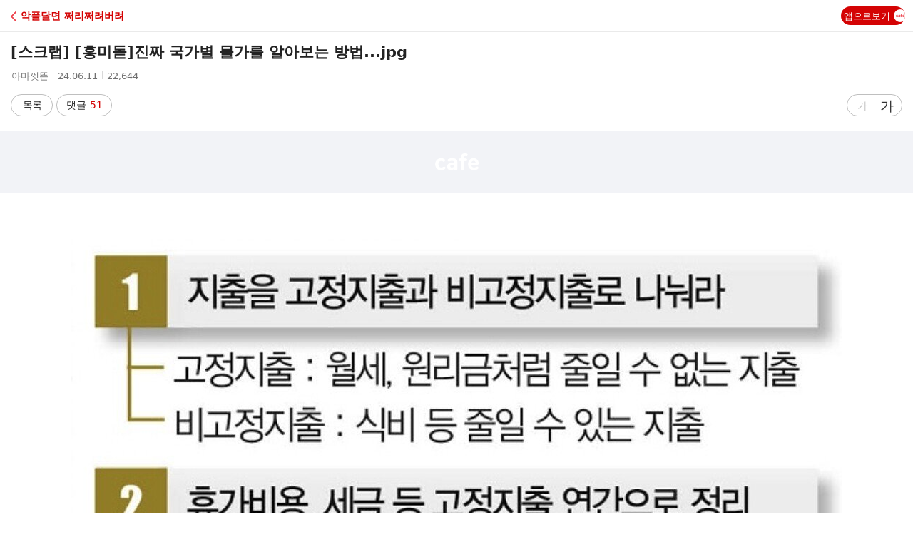

--- FILE ---
content_type: text/html;charset=UTF-8
request_url: https://m.cafe.daum.net/subdued20club/ReHf/4919980?svc=TOPRANK
body_size: 37996
content:































	



<!doctype html>
<html lang="ko" class="os_mac chrome pc version_131_0_0_0">
<head>
	<title>진짜 국가별 물가를 알아보는 방법...jpg - 악플달면 쩌리쩌려버려 - ＊여성시대＊ 차분한 20대들의 알흠다운 공간</title>
		<meta name="viewport" content="user-scalable=no, initial-scale=1.0, maximum-scale=1.0, minimum-scale=1.0, width=device-width, shrink-to-fit=no">
	<meta http-equiv="content-type" content="text/html; charset=utf-8">
	<meta name="format-detection" content="telephone=no"> 	<meta http-equiv="X-UA-Compatible" content="IE=edge">
	
	<link rel="shortcut icon" href="/favicon.ico"> 	<link rel="apple-touch-icon-precomposed" href="//t1.daumcdn.net/cafe_image/mobile/ico_favicon_mw.png">
	<link rel="stylesheet" type="text/css" href="//t1.daumcdn.net/cafe_cj/mobileweb/build/css/mobile_cafe-7ec2b1c5bf.min.css">
	<link rel="stylesheet" type="text/css" href="//t1.daumcdn.net/cafe_cj/mobileweb/build/css/custom-c648087ed5.min.css">
	<link rel="stylesheet" type="text/css" href="//t1.daumcdn.net/cafe_cj/mobileweb/build/css/mobile_cafe_invite-355b5785b2.min.css">
	<script>
		var CAFEAPP = {
			CONTEXT_PATH: "/subdued20club/ReHf/4919980",
			GRPID:"1IHuH",
			GRPCODE:"subdued20club",
			GRPNAME: "＊여성시대＊ 차분한 20대들의 알흠다운 공간",
			IS_PUBLIC:"true",
			FLDID:"ReHf",
			BOARDNAME: "악플달면 쩌리쩌려버려",
			BOARDTYPE:"",
			DATAID:"4919980",
			IS_MEMBER: "false",
			LOGIN_URL: "https://logins.daum.net",
			MEMBER_URL: "https://member.daum.net",
			DAUMID:"",
			DAUMNAME: '',
            // [신규회원]  KAKAOEMAIL:"",
			IS_GAMECAFE: "false",
			IS_FANCAFE: 'false',
			DID_LOGIN: 'false',
			IS_DEV: 'false'
		};
	</script>
	<script src="//t1.daumcdn.net/cafe_cj/mobileweb/js/2.1.3/lib/jquery-2.1.3.min.js"></script>
	<script src="//t1.daumcdn.net/cafe_cj/mobileweb/js/1.4.1/lib/jquery.cookie.js"></script>
	<script src="//t1.daumcdn.net/cafe_cj/mobileweb/js/1.7.2/lib/jquery.storageapi.min.js"></script>
	<script src="//t1.daumcdn.net/cafe_cj/mobileweb/build/js/cafe_util-7c72fe6688.min.js"></script>
	<script src="//t1.daumcdn.net/cafe_cj/mobileweb/build/js/cafe_common-5899bf26ff.min.js"></script>
	

    <meta property="og:url" content="/subdued20club/ReHf/4919980?svc=TOPRANK">
    <meta property="og:type" content="article">
    <meta property="og:title" content="진짜 국가별 물가를 알아보는 방법...jpg">
	<meta property="og:article:author" content="＊여성시대＊ 차분한 20대들의 알흠다운 공간">
    <meta property="og:image" content="https://t1.daumcdn.net/cafeattach/mEr9/fae62e05a6504fe89465473d4605aa976c2f9425">
    <meta property="og:description" content="&nbsp;&nbsp;&nbsp;&#51452;&#47196;&nbsp;&#50808;&#44397;&#51060;&#46993; &#48708;&#44368;&#54616;&#47732;&#49436; &#50616;&#44553;&#46104;&#45716; &#45236;&#50857;&#51012; &#48372;&#47732; &#44144;&#44592; &#50900;&#44553;&#51060;&#46993;&nbsp;&#49884;&#51109; &#47932;&#44032;&#51064;&#45936;, &#51068;&#54616;&#47732;&#49436; &#44032;&#44228;&#48512;&#46972;&#46020; &#51312;&#44552; &#50024;&#48372;&#50520;&#45796;&#47732; &#51060;&#44148; &#50620;&#47560;&#45208; &#47568;&#51060; &#50504;&#46104;&#45716;&#51648; &#50508; &#49688; &#51080;&#51020;.&nbsp;&#50668;&#54665;&#51060;&#45208; &#50668;&#44032; &#45236;&#51648;&nbsp;&#47928;&#54868;&#54876;&#46041;&#51012; &#51228;&#50808;&#54616;&#44256;&nbsp;&#51221;&#47568; &#52572;&#49548;&#54620;&#51032; &#49334;&#51012; &#49332;&#50500;&#44036;&#45796;&#44256; &#54644;&#46020; &#44256;&#51221;&#51201;&#51004;&#47196; &#45208;&#44032;&#45716; &#48708;&#50857;&#51008; &#44256;&#51089; &#51109;&#48372;">
	<meta name="article:service_name" content="카페">
	<meta name="article:media_name" content="＊여성시대＊ 차분한 20대들의 알흠다운 공간">
	<meta property="article:mobile_url" content="https://m.cafe.daum.net/subdued20club/ReHf/4919980?svc=kakaotalkTab">
	<meta property="article:mobile_view_url" content="https://m.cafe.daum.net/subdued20club/ReHf/4919980?svc=daumapp">
	<meta property="article:talk_channel_view_url" content="https://m.cafe.daum.net/subdued20club/ReHf/4919980?svc=kakaotalkTab">
	<meta property="article:pc_url" content="https://cafe.daum.net/subdued20club/ReHf/4919980?svc=daumapp">
	<meta property="article:pc_view_url" content="https://cafe.daum.net/subdued20club/ReHf/4919980?svc=daumapp">
	<meta name="description" content="모든 이야기의 시작, Daum 카페">

			<link rel="stylesheet" type="text/css" href="//t1.daumcdn.net/cafe_cj/mobileweb/build/css/article_contents-65c873e220.min.css">
		<link rel="stylesheet" type="text/css" href="//t1.kakaocdn.net/phocus/apps/v1.2.0/phocus.min.css">
<link rel="stylesheet" type="text/css" href="//t1.daumcdn.net/cafe_cj/mobileweb/build/css/image_viewer-4a6f20ccf8.min.css">
<script src="//t1.kakaocdn.net/phocus/apps/v1.2.0/phocus.min.js"></script>
		<meta name="referrer" content="unsafe-url">
		<script>
		var ARTICLE_CONFIG = {
			pf: "",
			svc: "TOPRANK",
			sns: "",
			q: "",
			istop: "false",
			isSnsAllowed: "true",
			isCopyAllowed: "true" === "true",
		};
	</script>
</head>
<body>
<div id="daumWrap" class="article_read">
	<header id="daumHead" class="daum_head daum_head--fixed">
		<div class="cafe_head">
			<h1 class="sr_only">CAFE</h1>
			<div class="cafe_navi ">
								<h2><a href="#" role="button" class="link_pre button-return-list"><strong class="tit_pre"><span class="ico_cafe ico_arr"></span>악플달면 쩌리쩌려버려</strong></a></h2>
				<span class="tab_btns">

	<button type="button" class="link_btns link_app" id="btnWeb2App">앱으로보기<span class="ico_cafe ico_app"></span></button>
</span>

							</div>
		</div>
	</header>

	<div id="daumContent" class="cont_view ">
		<article id="mArticle">
			<div class="view_subject #subject_area">
								<h3 class="tit_subject">
					 [스크랩] 					[흥미돋]<span class="article_title">진짜 국가별 물가를 알아보는 방법...jpg</span>
				</h3>
				<span class="txt_subject"><span class="sr_only">작성자</span>아마껫똔<span class="txt_bar">|</span><span class="sr_only">작성시간</span><span class="num_subject">24.06.11</span><span class="txt_bar">|</span><span class="sr_only">조회수</span><span class="num_subject">22,644</span>
	</span>
<span class="desc_subject">
	<a id="returnListBtn" href="#" role="button" class="btn_info btn_page button-return-list">목록</a>
			<a href='/subdued20club/ReHf/4919980/comments' class="link_cmt make-return-uri #comment_upper_btn">댓글 <span class="num_cmt">51</span></a>
		<span class="subject_zoom">
		<button type="button" id="zoomout" class="btn_zoom zoom_off"><span class="sr_only">글자크기 작게</span><span class="txt_zoom" aria-hidden="true">가</span></button><!-- zoom_off 클래스 추가시 비활성화 -->
		<button type="button" id="zoomin" class="btn_zoom"><span class="sr_only">글자크기 크게</span><span class="txt_zoom" aria-hidden="true">가</span></button>
	</span>
</span>
	
			</div>
								<div id="bizBoardAd" class="bizboard_wrapper">
		<ins class="kakao_ad_area" style="display:none;width:100%;vertical-align:top"
			 data-ad-unit    = "DAN-CD027XNnlf4aiZ4c"
			 data-ad-media   = "320"
			 data-ad-pubuser = "1v8"
			 data-ad-type    = "A"
			 data-ad-width   = "320"
			 data-ad-height  = "100"
			 data-ad-onfail  = "removeBizboardWrapper"
		></ins>
		<script>
			(function (){
				var BIZBOARD_MAX_HEIGHT = 86;
				
				var wrapper = document.getElementById('bizBoardAd');
				var wrapperMinHeight = Math.ceil(wrapper.offsetWidth / 4);

				wrapper.style.minHeight = Math.min(wrapperMinHeight, BIZBOARD_MAX_HEIGHT).toString() + 'px';
			})();
			
			function removeBizboardWrapper() {
				const bizboardWrapper = document.querySelector('.bizboard_wrapper');
				bizboardWrapper.style.display = 'none';
			}
		</script>
			</div>
						<div class="view_info">
								<div id="article" class="tx-content-container">
						<p> </p><div class="figure-img" data-ke-type="image" data-ke-style="alignCenter" data-ke-mobilestyle="widthOrigin"><img src="https://t1.daumcdn.net/cafeattach/mEr9/20eafc033cabdbfd0b7a7136a6449f71f72149f8" class="txc-image" width="1080" height="758" data-img-src="https://t1.daumcdn.net/cafeattach/mEr9/20eafc033cabdbfd0b7a7136a6449f71f72149f8" data-origin-width="1080" data-origin-height="758"></div><p> </p><p> </p><p>주로 <b>외국이랑 비교</b>하면서 언급되는 내용을 보면 거기 월급이랑 <b>시장 물가인</b>데, 일하면서 가계부라도 조금 써보았다면 이건 얼마나 말이 안되는지 알 수 있음.</p><p> </p><p>여행이나 여가 내지 <b>문화활동을 제외</b>하고 <b>정말 최소한의 삶을 살아간다고 해도 고정적으로 나가는 비용은 고작 장보는거에 국한되지 않음.</b></p><p> </p><p> </p><p>1. 중위 소득</p><p> </p><div class="figure-img" data-ke-type="image" data-ke-style="alignCenter" data-ke-mobilestyle="widthOrigin"><img src="https://t1.daumcdn.net/cafeattach/mEr9/838765cdb6fa390cf90f2ec7c15a76ddcf1bfbae" class="txc-image" width="404" height="1838" data-img-src="https://t1.daumcdn.net/cafeattach/mEr9/838765cdb6fa390cf90f2ec7c15a76ddcf1bfbae" data-origin-width="404" data-origin-height="1838"></div><p><br><br></p><p> </p><p>부자들에 의해 올려치기 되는 평균이 아닌 <b>딱 그 국가의 50% 중위층이 버는 소득인 구매력 기준 중위 소득으로 봐도 한국은 </b><b>영국, 프랑스 이상으로 선진국중에서도 괜찮은 편</b>임.</p><p> </p><p>2. 소득세 &amp; 부가가치세</p><p> </p><div class="figure-img" data-ke-type="image" data-ke-style="alignCenter" data-ke-mobilestyle="widthOrigin"><img src="https://t1.daumcdn.net/cafeattach/mEr9/fae62e05a6504fe89465473d4605aa976c2f9425" class="txc-image" width="765" height="431" data-img-src="https://t1.daumcdn.net/cafeattach/mEr9/fae62e05a6504fe89465473d4605aa976c2f9425" data-origin-width="765" data-origin-height="431"></div><p><br><br></p><p> </p><p>펨붕이들이 사업은 안한다고 생각해서 법인세를 고려안한다 치면 <b>한국은 소득세가 주요선진국중 낮기로 유명</b>함. <b>독일이나 프랑스 중산층이 기본 30-40% 내는거 </b>생각하면.</p><p> </p><div class="figure-img" data-ke-type="image" data-ke-style="alignCenter" data-ke-mobilestyle="widthOrigin"><img src="https://t1.daumcdn.net/cafeattach/mEr9/0cebb6f0d55fdec774f5e8a3d9b3256149bcc742" class="txc-image" width="722" height="617" data-img-src="https://t1.daumcdn.net/cafeattach/mEr9/0cebb6f0d55fdec774f5e8a3d9b3256149bcc742" data-origin-width="722" data-origin-height="617"></div><p><br><br></p><p> </p><p>스웨덴 같은 <b>북유럽 국가랑 비교하면 30-50% 내는 북유럽 대비 세금 격차는 더더욱 커짐</b>. 사실상 <b>한국 정도로 세금을 덜 떼는 선진국은 거의 미국이 유일</b>할거임.</p><p> </p><div class="figure-img" data-ke-type="image" data-ke-style="alignCenter" data-ke-mobilestyle="widthOrigin"><img src="https://t1.daumcdn.net/cafeattach/mEr9/aedf6165145cec09324c949821de71edb9b94782" class="txc-image" width="1002" height="1120" data-img-src="https://t1.daumcdn.net/cafeattach/mEr9/aedf6165145cec09324c949821de71edb9b94782" data-origin-width="1002" data-origin-height="1120"></div><p><br><br></p><p> </p><p> <b>부가가치세도 유럽 대비해서 거의 절반 수준</b>에 불과함.</p><p> </p><p>3. 월세</p><p> </p><div class="figure-img" data-ke-type="image" data-ke-style="alignCenter" data-ke-mobilestyle="widthOrigin"><img src="https://t1.daumcdn.net/cafeattach/mEr9/1e39a30c4e56cc41909c643cfa45da301347faf7" class="txc-image" width="1080" height="1080" data-img-src="https://t1.daumcdn.net/cafeattach/mEr9/1e39a30c4e56cc41909c643cfa45da301347faf7" data-origin-width="1080" data-origin-height="1080"></div><p><br><b>원룸 기준</b>으로 <b>독일 베를린 월세 260만원, 프랑스 파리 월세 267만원, 네덜란드 암스테르담 340만원. 참고로 프랑스 세후 중위 소득이 250-300만원 사이.</b></p><div class="figure-img" data-ke-type="image" data-ke-style="alignCenter" data-ke-mobilestyle="widthOrigin"><img src="https://t1.daumcdn.net/cafeattach/mEr9/9c73b3b5d787656efc13a8a407099e5a570c7feb" class="txc-image" width="1080" height="637" data-img-src="https://t1.daumcdn.net/cafeattach/mEr9/9c73b3b5d787656efc13a8a407099e5a570c7feb" data-origin-width="1080" data-origin-height="637"></div><p><br><br></p><p>영국 <b>런던 원룸은 월세 370만원</b>. 그런데, <b>영국 중위 소득이 385만원이니 영국의 평범한 직장인이 런던 살면 월급 96% 를 월세</b>로 내야됨.</p><p> </p><div class="figure-img" data-ke-type="image" data-ke-style="alignCenter" data-ke-mobilestyle="widthOrigin"><img src="https://t1.daumcdn.net/cafeattach/mEr9/399d1b14de1ed158eca415601016bdb6214209c5" class="txc-image" width="1280" height="720" data-img-src="https://t1.daumcdn.net/cafeattach/mEr9/399d1b14de1ed158eca415601016bdb6214209c5" data-origin-width="1280" data-origin-height="720"></div><p><br><br></p><p> </p><p>세금 다음으로 큰게 월세인데, <b>한국은 전세제도란 대체제 때문인지는 몰라도 월세가 매우 쌈.</b> 심지어 바로 옆나라인 일본 도쿄 23구 월세도 10만엔대로 90만원 이상.</p><p> </p><p>4. 전기 &amp; 수도 &amp; 가스</p><p> </p><div class="figure-img" data-ke-type="image" data-ke-style="alignCenter" data-ke-mobilestyle="widthOrigin"><img src="https://t1.daumcdn.net/cafeattach/mEr9/77121d83394e113d8a885897c9dbc32013a10c7a" class="txc-image" width="556" height="457" data-img-src="https://t1.daumcdn.net/cafeattach/mEr9/77121d83394e113d8a885897c9dbc32013a10c7a" data-origin-width="556" data-origin-height="457"></div><p><br>전기세가 한국보다 싼 국가는 한국 소득 3분의 1도 안되는 멕시코 말고는 없음.</p><p> </p><div class="figure-img" data-ke-type="image" data-ke-style="alignCenter" data-ke-mobilestyle="widthOrigin"><img src="https://t1.daumcdn.net/cafeattach/mEr9/9cea446e2af71e8eb0ffce46c39da2b6bed5a843" class="txc-image" width="1015" height="328" data-img-src="https://t1.daumcdn.net/cafeattach/mEr9/9cea446e2af71e8eb0ffce46c39da2b6bed5a843" data-origin-width="1015" data-origin-height="328"></div><p><br><b>수도요금으로</b> 봐도 한국은 다른 선진국들은 물론이고 심지어 <b>중남미 개도국보다 쌈.</b></p><p><b> </b></p><div class="figure-img" data-ke-type="image" data-ke-style="alignCenter" data-ke-mobilestyle="widthOrigin"><img src="https://t1.daumcdn.net/cafeattach/mEr9/fcc6d96df2c879f455bf509922365477aaef0934" class="txc-image" width="800" height="552" data-img-src="https://t1.daumcdn.net/cafeattach/mEr9/fcc6d96df2c879f455bf509922365477aaef0934" data-origin-width="800" data-origin-height="552"></div><p><br><br></p><p>가스비도 주요 선진국중 가장 싼 편</p><p> </p><p>5. 교통비 </p><p> </p><div class="figure-img" data-ke-type="image" data-ke-style="alignCenter" data-ke-mobilestyle="widthOrigin"><img src="https://t1.daumcdn.net/cafeattach/mEr9/0d180c0afc5ef7da7736c23b97d41f8bcaf15a3c" class="txc-image" width="960" height="684" data-img-src="https://t1.daumcdn.net/cafeattach/mEr9/0d180c0afc5ef7da7736c23b97d41f8bcaf15a3c" data-origin-width="960" data-origin-height="684"></div><p><br><br></p><p> </p><p>선진국들 대도시 기준 대중교통비로만 15~30만원 기본 써댐.</p><p> </p><p> </p><p> </p><p>6. 외식비</p><p> </p><div class="figure-img" data-ke-type="image" data-ke-style="alignCenter" data-ke-mobilestyle="widthOrigin"><img src="https://t1.daumcdn.net/cafeattach/mEr9/347908117a1290ccf705b13bdf9e4d0a6b588e62" class="txc-image" width="1080" height="352" data-img-src="https://t1.daumcdn.net/cafeattach/mEr9/347908117a1290ccf705b13bdf9e4d0a6b588e62" data-origin-width="1080" data-origin-height="352"></div><p><br><br></p><p> </p><p>파리 : 18-28유로 (26600 - 41440원)</p><p> </p><div class="figure-img" data-ke-type="image" data-ke-style="alignCenter" data-ke-mobilestyle="widthOrigin"><img src="https://t1.daumcdn.net/cafeattach/mEr9/4f674cf5e5d07fd63c7a4a730e5760369f687445" class="txc-image" width="1036" height="444" data-img-src="https://t1.daumcdn.net/cafeattach/mEr9/4f674cf5e5d07fd63c7a4a730e5760369f687445" data-origin-width="1036" data-origin-height="444"></div><p><br><br></p><p> </p><p><b>런던은 인당 평균 외식비 52000원</b></p><p> </p><div class="figure-img" data-ke-type="image" data-ke-style="alignCenter" data-ke-mobilestyle="widthOrigin"><img src="https://t1.daumcdn.net/cafeattach/mEr9/5b74e27676349252fcb5665062a77553408b13d6" class="txc-image" width="1079" height="579" data-img-src="https://t1.daumcdn.net/cafeattach/mEr9/5b74e27676349252fcb5665062a77553408b13d6" data-origin-width="1079" data-origin-height="579"></div><p><br><br></p><p> </p><p><b>한국의 물가는 꽤나 저렴한편에 속함</b>. 특히 월세는. 물론 식료품 가격이 비싼건 맞음. 첫번째로 한반도에는 평야가 적어서 대규모 농업이 들어서기 힘든 관계로 규모의 경제가 안됨.</p><p> </p><p>두번째로 영세농 위주라서 자본투입이 힘든데다 세번째로 이렇게 토질이 안좋은데도 불구, 식량 안보 논리로 수입조차 안하기 때문.</p><p> </p><p> </p><p>출처 - 펨코</p><p>------------------------------------------------------------------</p><p> </p><p><span data-ke-size="size14">국가별 물가</span></p>
	
					<script>
	(function () {
		var sumOfWidth = 100;
		var gridImages = Array.prototype.slice.call(document.querySelectorAll('[data-ke-type="imageGrid"] .image-container span'));
		gridImages.reverse().forEach(function (img) { // 행이 넘어가는지 명확하게 확인하기 위해 역순으로 순회
			var width = Number(img.style.width.replace('%', ''));
			sumOfWidth += width;
			img.style.flexGrow = width;
			img.style.minWidth = 'calc(' + img.style.width + ' - 1.2% - 1px)';

			var isRightmost = Math.floor(sumOfWidth) > 100; // width 합이 100이 초과하면 다음 행으로 넘어감
			if (isRightmost) {
				sumOfWidth = width;
				img.classList.add('rightmost');
			}
		});
	})();
</script>

				</div>
			</div>

			<div id="search_keyword_suggest">
				<span class="keyword_title">다음검색</span>
			</div>

			<div class="view_detail">
				<div class="wrap_scrap">
											<span class="txt_source">스크랩 원문 :</span>
													<a href="https://cafe.daum.net/_c21_/bbs_read?grpid=mEr9&fldid=Elgq&datanum=4396216" class="link_source">도탁스 (DOTAX)</a>
															</div>
				<div class="option_button_wrap">
	<div class="article_more">
		<a href="#none" id="article_more_button" class="btn_article_more" role="button"><span class="ico_cafe ico_article_more"><span class="ir_wa">현재 게시글 추가 기능 열기</span></span></a>
		<ul class="article_more_list">
							<li>
					<a href="javascript:" role="button" id="bookmarkToggleBtn" class="#bookmark_button">
						<span class="ico_cafe ico_bookmark"><span class="sr_only"></span></span>
						북마크
					</a>
				</li>
				<script src="//t1.daumcdn.net/cafe_cj/mobileweb/build/js/bookmark-button-3e0abd86da.min.js"></script>
				<script>
				(function ($) {
					var bookmarkBtn = new BookmarkButton('#bookmarkToggleBtn');
					$('#article_more_button').on('click', function () {
						bookmarkBtn.init();
					});
				})(jQuery);
				</script>
										<li>
					<a href="#none" role="button" id="socialShareContainer">공유하기</a>
					<social-share id="socialShareLayerContainer"></social-share>
				</li>
										<li><a role="button" id="report_clean_btn" href="/_spam/report?articleId=4919980&bbsId=ReHf&siteId=1IHuH&platformCode=CAFE&serviceCode=1&contentType=ARTICLE&returnUrl=http://m.cafe.daum.net/subdued20club/ReHf/4919980?svc=TOPRANK" target="_blank">신고 센터로 신고</a></li>
																			</ul>
	</div>
</div>
<script>
		$('#socialShareContainer').on('click', function () {
		var socialShareLayer = $('#socialShareLayer');
		socialShareLayer.css('display', 'none');
		setTimeout(function() {
			socialShareLayer.find('.inner_sns')
					.css('margin-top', '50vh')
					.css('transform', 'translateY(-50%)');
			socialShareLayer.css('display', 'block');
		}, 100);
	});
	$('#report_admin_btn').on('click', function (e) {
		var currentTarget = e.currentTarget;
		e.preventDefault();
		return $.ajax({
			type: 'POST',
			url: '/report/article/availability',
			data: JSON.stringify({grpid: CAFEAPP.GRPID, fldid: CAFEAPP.FLDID, dataid: CAFEAPP.DATAID}),
			contentType: 'application/json; charset=utf-8',
		}).done(function () {
			location.assign(currentTarget.href);
		}).fail(function (res) {
			if (res.responseJSON && res.responseJSON.message) {
				alert(res.responseJSON.message);
				return;
			}
			alert('해당 게시글을 제보할 수 없습니다.');
		});
	});
</script>
			</div>
					<aside id="mAside">
		<div class="banner_wrapper">
			<ins class="kakao_ad_area" style="display:none;width:100%;vertical-align:top"
				 data-ad-unit    = "DAN-osnnQGIbT60x0YJ3"
				 data-ad-media   = "320"
				 data-ad-pubuser = "1v8"
				 data-ad-type    = "A"
				 data-ad-width   = "320"
				 data-ad-height  = "100"
				 data-ad-onfail  = "removeBannerWrapper"
			></ins>
		</div>
		<script>
			(function () {
				var BANNER_MAX_HEIGHT = 330;
									var TEXT_AREA_HEIGHT = 46;	
				
				var wrapper = document.querySelector('.banner_wrapper');
				var wrapperMinHeight = Math.ceil(wrapper.offsetWidth / 2) + TEXT_AREA_HEIGHT;

				wrapper.style.minHeight = Math.min(wrapperMinHeight, BANNER_MAX_HEIGHT).toString() + 'px';
			})()
			
			function removeBannerWrapper () {
				var bannerWrapper = document.querySelector('.banner_wrapper');
				bannerWrapper.style.display = 'none';
			}
		</script>
	</aside>
				<div class="viewrecom_wrap">
								<div class="view_card view_cmt #low_tab">
											<h3 class="sr_only">댓글</h3>
						<ul class="tab_cafe tab_type2">
	<li class="on" id="commentListBtn"><a href="/subdued20club/ReHf/4919980/comments" class="link_tab make-return-uri #comment_read_tab">댓글&nbsp;<span class="num_total">51</span></a></li>
	<li>
	 		<a href="#none" onclick="Utils.login(); return false;" class="link_tab">댓글쓰기</a>
		</li>
	<li>
	 		<a href="#none" onclick="Utils.login(); return false;" class="link_tab #reply_write_tab">답글쓰기</a>
		</li>
</ul>
<script>
writeComment = function() {
	if("51" == "0"  && true) {
		 window.alert('작성된 댓글이 없습니다.');
		 return true;
	} else if("51" == "0"  && !true) {
		if (confirm('작성된 댓글이 없습니다.\n댓글을 작성하러 가시겠습니까?')) {
 			location.href='/subdued20club/ReHf/4919980/new';
		} else return false;
	}
}
</script>

										<strong class="sr_only">댓글 리스트</strong>
					<ul class="list_cmt">
												<li class="">
							<div class="info_cafe">
																								<span class="txt_info">
																			<span class="sr_only">작성자</span>알래스카사람들
																				<span class="txt_bar">|</span>
																		<span class="sr_only">작성시간</span>
									<span class="txt_num">24.06.11</span>
																	</span>
								<strong class="tit_info">
																	<span class="txt_detail">
									한국 사람들이 삶을 영위하는 질 자체가 높은 것도 있음. 예를 들어 사과 한 알 만원일 정도로 비싸면 얘네는 걍 안 사먹고 아예 마트에 들어오지도 않음ㅋㅋㅋ 그래서 마트가도 살 수 있는 채소나 과일들이 엄청 한정적임. 그럼 그냥 없이 대충 살아. 얘네는 오마카세가 뭔지도 모르고 고급 요리 외식? 동네 회전 스시집에서 스시 일주일에 한번 먹는게 근사한 외식임 ㅎㅎ(한국 사람들은 돈주고 절대 안 먹을 퀄...) 근데 한국은 이런저런 면에서 생활수준 자체가 높은 것 같음. 그래서 외국에서 사는 마인드로 한국 가면 행복하게 살 수 있겠다는 생각 많이 들어. 그냥 있는대로 먹고 아끼고 소비 줄이고 주변 인프라 이용해서 살고! 그래서 한국 돌아가면 지방에 작은 집 사서 내가 직접 고치면서 근근히 벌어서 근근히 살려고 ㅎㅎ외국에서 다른 거 말고 한국 사람들이 이런 마인드 배워서 한국 사회도 이렇게 변하면 좋겠음 ㅜㅜ 
								</span>
								</strong>
																								</div>
						</li>
												<li class="">
							<div class="info_cafe">
																<strong class="tit_info">
									<span class="txt_detail">삭제된 댓글입니다.</span>
								</strong>
															</div>
						</li>
												<li class="reply_on ">
							<div class="info_cafe">
																<em class="ico_cafe ico_reply">답댓글</em>								<span class="txt_info">
																			<span class="sr_only">작성자</span>조선의 구미호
																				<span class="txt_bar">|</span>
																		<span class="sr_only">작성시간</span>
									<span class="txt_num">24.06.11</span>
																	</span>
								<strong class="tit_info">
																	<span class="txt_detail">
									22 살기 팍팍해지는거 몰라서 하는 소리겠음 커뮤 보면 한국은 뭐 지옥도처럼 그리면서 해외를 이상향처럼 그리고 살기 좋은 나라처럼 그리면서 실상 거기도 그렇지만은 않다로 보면 되는거 아닌가... 정 그렇게 우리나라가 제일 안 좋으면 해결방법은 있겠네...
								</span>
								</strong>
																								</div>
						</li>
												<li class="">
							<div class="info_cafe">
																								<span class="txt_info">
																			<span class="sr_only">작성자</span>후루뚜라라후루뚜라라후루뚜라라라라
																				<span class="txt_bar">|</span>
																		<span class="sr_only">작성시간</span>
									<span class="txt_num">24.06.11</span>
																	</span>
								<strong class="tit_info">
																	<span class="txt_detail">
									한국 생활수준 높은거 맞아<br>서민이 이만큼 누리고 사는 나라 생각해보면 몇 없을걸 <br>오마카세 파인다이닝 명품백 외제차 이걸 다 누리는 서민이 어딨어 한국이 인프라도 많고 즐길거리도 많은거지 대신 이 모든걸 하려면 돈이 드니까 나가는(안보이는) 돈이 많아서 돈이 없는거지 <br>종류별로 많은 채소 과일 어느 동네를 가도 슈퍼에 대부분 진열되어있고 마트에는 없는게 없지 편의점도 없는 곳이 없어 그렇다고 외국이랑 비교한다고 물가가 오른게 덜하다고 할수도 없지 그전에 생활하던 수준이 완전히 바껴버렸으니까 사과세개를 살돈으로 사과 하나밖에 못사는데 이게 정상적이진 안잖아 팍팍하게 살게 된게 체감될 정도인데 살기 힘들다 말하는거는 당연한 거지
								</span>
								</strong>
																								</div>
						</li>
												<li class="">
							<div class="info_cafe">
																								<span class="txt_info">
																			<span class="sr_only">작성자</span>오이지콩나물
																				<span class="txt_bar">|</span>
																		<span class="sr_only">작성시간</span>
									<span class="txt_num">24.06.11</span>
																	</span>
								<strong class="tit_info">
																	<span class="txt_detail">
									전기 수돗세 선진국이라고 불린 저 나라 대부분 전기 수도 민영화돼서 저 난리인거. 한국이 정상이고 저 나라들이 비정상인거임...한국은 절대 민영화되면 안돼. <br>집에도 밀국 사는데 여기 애들 성인돼고 서른 넘어서도 집세 때문에 셰어하는 애들 진짜 많음..밀국도 투기세력 장난 아니야... 말이 선진국이지 사실 그냥 계급이 고착화된 나라들임. 쟤네가 선진국으로 불린다고 저게 정상이란게 아님... 한국이 다른것보다 유독 식료품이 비싼데 미국은 대륙이 크고 유럽은 유로존 때문에 하나의 대륙으로 퉁쳐야해서 시장이 큼.. 한국은 국산 외에는 수입이니 당연히 비싸고.. 국산은 시장이 작으니 당연히 가격도 비쌈... 내 생각에 식료품 싸질 수 있는 방법은 통일해서 시장 커지고 수입수출도 대륙 통해서 바로 하는게 답일듯.. 또 한국이 선진국인데도 국민들이 체감을 못하는건 부족한 복지도 한몫한다고 생각함.. 근데 세금을 덜내는데 복지를 어케 늘려... 부자 감세나 맨날하는 나라인데..그리고 기본적으로 한국은  소비주의가 좀 심한 나라라 평균적으로 돈을 좀 많이 쓰는 느낌이긴 해
								</span>
								</strong>
																								</div>
						</li>
											</ul>

											<a href='/subdued20club/ReHf/4919980/comments' class="link_all make-return-uri #comment_read_tab">댓글 전체보기<span class="ico_cafe ico_all"></span></a>
									</div>
								<div class="view_group"></div>
			</div>
				<div class="bottom_banner"></div>
	<script>
		cafe.cafeBanner.init('.bottom_banner').display("event/bottombannerlist.json");
	</script>


		</article>
		<div id="socialShareLayer" class="#sns_share"></div>
	</div>
	
		
	<div id="footContent" class="foot_content" data-isdaumapp="false">
	<a href="#" class="link_top" id="footLinkTop"><span class="ico_cafe ico_top"></span>맨위로</a>
</div>

	<footer id="daumFoot" class="d_foot">
	<ul class="list_foot">
		<li id="daumMinidaum"></li>
		<li><a href="https://m.daum.net/site.daum?t__nil_footer=sitemap">전체보기</a></li>
		<li><a href="https://cafe.daum.net/subdued20club/bbs_search_read?grpid=1IHuH&fldid=ReHf&datanum=4919980"
			   onclick="Utils.goPcUrl('https://cafe.daum.net/subdued20club/bbs_search_read?grpid=1IHuH&fldid=ReHf&datanum=4919980'); return false;">PC화면</a></li>
		<li><a href="https://search.daum.net/search?w=tot&amp;DA=BESE&amp;q=다음카페앱" id="footLinkApp">카페앱</a></li>
		<li><a href="https://policy.daum.net/policy/info">서비스 약관</a></li>
	</ul>
	<ul class="list_foot">
		<li><a href="https://policy.daum.net/policy/youthpolicy">청소년보호정책</a></li>
		<li><a href="https://m.cafe.daum.net/_agreement?svc=webview">카페 이용 약관</a></li>
		<li><a href="https://top.cafe.daum.net/_c21_/conflict">상거래피해구제신청</a></li>
		<li><a href="https://policy.daum.net/policy/privacy"><strong>개인정보처리방침</strong></a></li>
	</ul>
	<small class="copr_info"><a href="https://career.axzcorp.com/" class="link_daumcorp">&copy; <b>AXZ Corp.</b></a></small>
</footer>

<h2 class="sr_only">카페 검색</h2>

	<div id="cafeSearchLayer" class="wrap_cafesch hide">
		<div class="cafesch_schall">
												<form id="cafeSearchForm" action="/subdued20club/ReHf/search" class="inner_schall">
				<fieldset>
					<legend class="sr_only">카페 검색어 입력폼</legend>
					<div class="box_search">
						<input type="hidden" id="return_url_value" name="r" value="" class="input_return_value">
						<input type="search" id="query_cafesearch" class="tf_keyword" value="" name="query" title="검색어 입력"
							   autocomplete="off" autocorrect="off" autocapitalize="off" spellcheck="false"
							   placeholder='현재 게시판 내용 검색'>
						<button type="button" id="btn_reset_cafesearch" class="btn_sch btn_reset"><span
								class="ico_cafe ico_del">검색어 지우기</span></button>
						<button type="submit" id="btn_search_cafesearch" class="btn_sch btn_search #search_btn"><span
								class="ico_cafe ico_search">검색</span></button>
						<button type="button" id="btn_close_cafesearch" class="btn_close #close_btn"><span
								class="ico_cafe ico_close">취소</span></button>
					</div>
				</fieldset>
			</form>
		</div>
	</div>


<script>
	document.domain = "daum.net"
</script>
<script src="//developers.kakao.com/sdk/js/kakao.min.js" charset="UTF-8"></script>
<script src='//t1.daumcdn.net/cafe_cj/mobileweb/build/js/cafe_common-5899bf26ff.min.js'></script>
<script src='//t1.daumcdn.net/cafe_cj/mobileweb/build/js/cafe_board-a68a6d205d.js'></script>
<script src="//m1.daumcdn.net/svc/original/U03/cssjs/slide/slide-1.2.13.standalone.min.js"></script>
<script src="//m1.daumcdn.net/svc/original/U03/cssjs/coco/coco-1.0.27.min.js"></script>
<script src="//search1.daumcdn.net/search/suggest_pc/suggest-1.2.16.min.js" charset="utf-8"></script>
<script src="//t1.daumcdn.net/mapjsapi/bundle/plusmap/prod/plusmap.view.js"></script>
<!--[if lte IE 8]>
<script src="//m1.daumcdn.net/svc/original/U03/cssjs/sizzle/sizzle-1.10.7.min.js"></script>
<script src="//m1.daumcdn.net/svc/original/U0301/cssjs/JSON-js/fc535e9cc8/json2.min.js"></script>
<![endif]-->
<script>
	// init coco library 
	var initWeb2App = function () {
		coco.configure = {
			totalSearch: ["daumHead", "daumContent", "daumAd", "daumFoot", "realIssuWrap"],
			navigation: {
				type: "layer"
			}
		};
		coco.start();
	};

	initWeb2App();

	var svcParam = 'TOPRANK';
	var isMobileTop = '' === 'true' || 'subdued20club' === '';
	var isArticleView = 'true' === 'true';

	if (isMobileTop) {
		CafeSearchController.init({
			viewType: "search",
			totalSearch: ["#daumHead", "#daumContent", "#mAside", "#daumFoot", "#footContent", "#realIssuWrap"],
			searchId: "#btn_cafe_search",
			searchFormId: '#cafeTopSearchForm',
			layerId: "#cafeTopSearchLayer",
			inputId: "#query_cafesearch_top",
			resetId: "#btn_reset_cafesearch_top",
			closeId: "#btn_close_cafesearch_top",
			suggest: {
				inputEl: 'query_cafesearch_top',
				suggestBoxEl: 'suggest_box',
				searchLayer: '#cafeTopSearchLayer',
				searchForm: '#cafeTopSearchForm',
				searchInnerLayer: '.sch_inner_wrap'
			}
		});
	} else {
		CafeSearchController.init({
			viewType: "search",
			totalSearch: ["#daumHead", "#daumContent", "#mAside", "#daumFoot", "#footContent", "#realIssuWrap"],
			searchId: "#btn_cafe_search",
			searchFormId: '#cafeSearchForm',
			layerId: "#cafeSearchLayer",
			inputId: "#query_cafesearch",
			resetId: "#btn_reset_cafesearch",
			closeId: "#btn_close_cafesearch"
		});
		VisitCafeManager.add('1IHuH');
	}

	// 
	var minidaum_options = {
		disableTracker: true
	};
	if (isMobileTop) {
		minidaum_options.returnUrl = 'https://m.cafe.daum.net/';
	}
</script>
	
<!-- 토스트, 스낵바 컨테이너 -->
<div id="extra-info-viewer">
	<div class="toast-container"></div>
	<div class="snackbar-container"></div>
</div>

<script type="text/javascript" src="//t1.daumcdn.net/kas/static/ba.min.js"></script>
<script src="https://go.daum.net/minidaum_mobile.daum" charset="utf-8" async></script>

	<script>
	Utils = Utils || {};
	Utils.kakaoAPIKey = '53e566aa17534bc816eb1b5d8f7415ee';
	Utils.kakaoAPIExtraKey = '290e3fe0b2d63e49088831bdbadb4fe5';
</script>
<script type="text/javascript" src="//mk.kakaocdn.net/dn/emoticon/static/javascripts/sdk/1.4.1/kakao-1.4.1-k.js"></script>
<script>
	Kakao.init(Utils.kakaoAPIKey, Utils.kakaoAPIExtraKey);
	Kakao.Emoticon.update();
</script>
	<style>
	#socialShareLayer .type_layer {
		position: fixed;
	}
	.screen_out {
		position: absolute;
		width: 1px;
		height: 1px;
		padding: 0;
		margin: -1px;
		overflow: hidden;
		clip: rect(0,0,0,0);
		border: 0;
	}
	.type_layer .inner_sns {
		border-radius: 5px;
	}
</style>
<script>
	if (!Kakao.Share) {
		Kakao.Share = Kakao.Link;
	}
</script>
<script src="//t1.daumcdn.net/daumtop_deco/socialshare/socialshare-3.0.0.js"></script>
	</div>
<script src="//t1.daumcdn.net/cafe_cj/mobileweb/build/js/article_widget-f7df25b203.min.js"></script>
<link rel="stylesheet" type="text/css" href="//t1.daumcdn.net/cafe_cj/mobileweb/build/css/article_widget-51ac8cae9b.min.css">
<script>
	$(function () {
		articleViewController.init();

		// native ad
		const requestConfig = {
			url: "/subdued20club/ReHf/4919980/bottomarticles",
			data: {
				grpid: "1IHuH",
				boardType: "",
				bbsDepth: "0KduWzzzzzzzzzzzzzzzzzzzzzzzzz",
				svc: "TOPRANK",
				q: "",
				searchCtx: "$searchCtx"
			},
			svc: "TOPRANK",
		};
		const articleWidgetConfig = {
			frameEl: $("#linkageContents")[0],
			currentArticle: {
				dataid: "4919980",
				dataname: "진짜 국가별 물가를 알아보는 방법...jpg",
				parid: "0",
				grpcode: "subdued20club",
				fldid: "ReHf",
				commentCount: "51",
				current: true
			},
			prevArticle: {
				dataid: "4919983",
				dataname: "우리는 언제나 자존감이 비슷한 사람을 소울 메이트로 선택한다.",
				fldid: "ReHf",
				grpcode: "subdued20club",
				commentCount: "10",
			},
			listURI: "",
			boardName: "악플달면 쩌리쩌려..",
			isTopRank: "false" === "true",
			isDaumSearch: "false" === "true",
			hasSearchKeyword: "" != "",
			svcParam: "TOPRANK",
			searchKeyword: ""
		};
		initArticleWidget(requestConfig, articleWidgetConfig);
	});
</script>

<div class="sr_only">
	<ul id="list_group_template" class="list_group template">
		<li>
			<em class="ico_cafe ico_reply">답글</em>
			<a href="#none" class="link_group">
				<strong class="tit_group">제목</strong><span class="num_cmt"><span class="sr_only">댓글</span>(<span class="num_placeholder">0</span>)</span>
			</a>
		</li>
	</ul>
</div>



			<script src="//t1.daumcdn.net/tiara/js/v1/tiara-1.2.0.min.js"></script>
<script src="//t1.daumcdn.net/cafe_cj/mobileweb/build/js/cafe-tiara-cd8e50e6df.min.js"></script>
<script>
	window.registerTiara('generalArticleView');
</script>
	</body>
</html>


--- FILE ---
content_type: text/javascript
request_url: https://m1.daumcdn.net/svc/original/U03/cssjs/coco/coco-1.0.27.min.js
body_size: 12365
content:
!function(a){"use strict";function b(a,c){return{x:a,y:c,minus:function(a){return b(this.x-a.x,this.y-a.y)}}}function c(a,c,d,e,f){this.type="unindentified",this.direction="unindentified",this.startPos=b(c,d),this.delta=b(0,0),this.targetEvent=null,this.term=0,this.startTime=new Date,this.gestureThreshold=e,this.flickThreshold=f,this.lastSession=a}function d(a,b,d){function h(a){l&&(l.recognizeGesture(e.getX(a),e.getY(a)),l.targetEvent=a||window.event,n.onGestureMove&&n.onGestureMove(l))}function i(a){l&&(l.checkFlick(),l.targetEvent=a||window.event,n.onGestureEnd&&n.onGestureEnd(l),m={isTab:l.isTab(),isDoubleTab:l.isDoubleTab(),startTime:l.startTime},l=null),e.unListen(document,e.MOVE,h),e.unListen(document,e.END,i),"ontouchstart"in window&&e.unListen(document,"touchcancel",i)}function j(a){l=new c(m,e.getX(a),e.getY(a),b,d),l.targetEvent=a||window.event,n.onGestureStart&&n.onGestureStart(l),e.listen(document,e.MOVE,h),e.listen(document,e.END,i),"ontouchstart"in window&&e.listen(document,"touchcancel",i)}function k(){e.unListen(a,e.START,j)}var l=null,m=null,n={onGestureStart:null,onGestureMove:null,onGetstureEnd:null};if("undefined"==typeof b)b=g;else if("number"!=typeof b)throw new Error("gestureThreshold must be a number");if("undefined"==typeof d)d=f;else if("number"!=typeof d)throw new Error("flickThreshold must be a number");return e.listen(a,e.START,j),{onGestureStart:function(a){n.onGestureStart=a},onGestureMove:function(a){n.onGestureMove=a},onGestureEnd:function(a){n.onGestureEnd=a},destroy:function(){k()}}}var e,f=30,g=30;c.prototype={},c.prototype.isSwipe=function(){return"swipe"===this.type},c.prototype.isScroll=function(){return"scroll"===this.type},c.prototype.isLeft=function(){return"left"===this.direction},c.prototype.isRight=function(){return"right"===this.direction},c.prototype.isUp=function(){return"up"===this.direction},c.prototype.isDown=function(){return"down"===this.direction},c.prototype.isFlick=function(){return this.term<200},c.prototype.getTerm=function(){return this.term},c.prototype.isTab=function(){return"unindentified"===this.type},c.prototype.isDoubleTab=function(){return"boolean"!=typeof this.checkDoubleTab&&(this.checkDoubleTab=this.lastSession?this.startTime.getTime()-this.lastSession.startTime<500&&this.lastSession.isTab===!0&&this.lastSession.isDoubleTab===!1&&"unindentified"===this.type:!1),this.checkDoubleTab},c.prototype.recognizeGesture=function(a,c){var d=b(a,c),e=d.minus(this.startPos);this.delta=e,"unindentified"===this.type&&(Math.abs(e.x)>this.gestureThreshold&&Math.abs(e.x)>=Math.abs(e.y)?(this.type="swipe",e.x<0?this.direction="left":this.direction="right"):Math.abs(e.y)>this.gestureThreshold&&Math.abs(e.y)>Math.abs(e.x)&&(this.type="scroll",e.y<0?this.direction="up":this.direction="down"))},c.prototype.checkFlick=function(){this.term=(new Date).getTime()-this.startTime},e={START:function(){return"ontouchstart"in window?"touchstart":"mousedown"}(),MOVE:function(){return"ontouchstart"in window?"touchmove":"mousemove"}(),END:function(){return"ontouchstart"in window?"touchend":"mouseup"}(),listen:function(){return document.addEventListener?function(a,b,c){a.addEventListener(b,c,!1)}:function(a,b,c){a.attachEvent("on"+b,c)}}(),unListen:function(){return document.removeEventListener?function(a,b,c){a.removeEventListener(b,c,!1)}:function(a,b,c){a.detachEvent("on"+b,c)}}(),getX:function(a){var b=a.touches?a.touches[0]:a;return b.pageX||b.clientX},getY:function(a){var b=a.touches?a.touches[0]:a;return b.pageY||b.clientY}},a.GestureListener=d,a.GestureSession=c,a.EventUtil=e}(window.gesture={}),!function(a){"use strict";var b=a.userAgent=function(a){function b(a){var b={},d=/(dolfin)[ \/]([\w.]+)/.exec(a)||/(chrome)[ \/]([\w.]+)/.exec(a)||/(opera)(?:.*version)?[ \/]([\w.]+)/.exec(a)||/(webkit)(?:.*version)?[ \/]([\w.]+)/.exec(a)||/(msie) ([\w.]+)/.exec(a)||a.indexOf("compatible")<0&&/(mozilla)(?:.*? rv:([\w.]+))?/.exec(a)||["","unknown"];return"webkit"===d[1]?d=/(iphone|ipad|ipod)[\S\s]*os ([\w._\-]+) like/.exec(a)||/(android)[ \/]([\w._\-]+);/.exec(a)||[d[0],"safari",d[2]]:"mozilla"===d[1]?d[1]=/trident/.test(a)?"msie":"firefox":/polaris|natebrowser|([010|011|016|017|018|019]{3}\d{3,4}\d{4}$)/.test(a)&&(d[1]="polaris"),b[d[1]]=!0,b.name=d[1],b.version=c(d[2]),b}function c(a){var b={},c=a?a.split(/\.|-|_/):["0","0","0"];return b.info=c.join("."),b.major=c[0]||"0",b.minor=c[1]||"0",b.patch=c[2]||"0",b}function d(a){return e(a)?"pc":f(a)?"tablet":g(a)?"mobile":""}function e(a){return a.match(/linux|windows (nt|98)|macintosh/)&&!a.match(/android|mobile|polaris|lgtelecom|uzard|natebrowser|ktf;|skt;/)?!0:!1}function f(a){return a.match(/ipad/)||a.match(/android/)&&!a.match(/mobi|mini|fennec/)?!0:!1}function g(a){return a.match(/ip(hone|od)|android.+mobile|windows (ce|phone)|blackberry|bb10|symbian|webos|firefox.+fennec|opera m(ob|in)i|polaris|iemobile|lgtelecom|nokia|sonyericsson|dolfin|uzard|natebrowser|ktf;|skt;/)?!0:!1}function h(a){var b={},d=/(iphone|ipad|ipod)[\S\s]*os ([\w._\-]+) like/.exec(a)||/(android)[ \/]([\w._\-]+);/.exec(a)||(/android/.test(a)?["","android","0.0.0"]:!1)||(/polaris|natebrowser|([010|011|016|017|018|019]{3}\d{3,4}\d{4}$)/.test(a)?["","polaris","0.0.0"]:!1)||/(windows)(?: nt | phone(?: os){0,1} | )([\w._\-]+)/.exec(a)||(/(windows)/.test(a)?["","windows","0.0.0"]:!1)||/(mac) os x ([\w._\-]+)/.exec(a)||(/(linux)/.test(a)?["","linux","0.0.0"]:!1)||(/webos/.test(a)?["","webos","0.0.0"]:!1)||/(bada)[ \/]([\w._\-]+)/.exec(a)||(/bada/.test(a)?["","bada","0.0.0"]:!1)||(/(rim|blackberry|bb10)/.test(a)?["","blackberry","0.0.0"]:!1)||["","unknown","0.0.0"];return"iphone"===d[1]||"ipad"===d[1]||"ipod"===d[1]?d[1]="ios":"windows"===d[1]&&"98"===d[2]&&(d[2]="0.98.0"),b[d[1]]=!0,b.name=d[1],b.version=c(d[2]),b}function i(a){var b={},d=/(crios)[ \/]([\w.]+)/.exec(a)||/(daumapps)[ \/]([\w.]+)/.exec(a)||["",""];return d[1]?(b.isApp=!0,b.name=d[1],b.version=c(d[2])):b.isApp=!1,b}return a=(a||window.navigator.userAgent).toString().toLowerCase(),{ua:a,browser:b(a),platform:d(a),os:h(a),app:i(a)}};"object"==typeof window&&window.navigator.userAgent&&(window.ua_result=b(window.navigator.userAgent)||null)}(function(){return"object"==typeof exports?(exports.daumtools=exports,exports.util=exports,exports):"object"==typeof window?(window.daumtools="undefined"==typeof window.daumtools?{}:window.daumtools,window.util="undefined"==typeof window.util?window.daumtools:window.util,window.daumtools):void 0}()),function(a){"use strict";a.extend=function(a,b,c){a=a||{};for(var d in b)b.hasOwnProperty(d)&&(!a[d]||c)&&(a[d]=b[d]);return a}}(window.daumtools="undefined"==typeof window.daumtools?{}:window.daumtools),function(a){var b=!1,c=/xyz/.test(function(){xyz})?/\b_super\b/:/.*/;this.Class=a.Class=function(){},Class.extend=function(a){function d(){!b&&this.init&&this.init.apply(this,arguments)}var e=this.prototype;b=!0;var f=new this;b=!1;for(var g in a)f[g]="function"==typeof a[g]&&"function"==typeof e[g]&&c.test(a[g])?function(a,b){return function(){var c=this._super;this._super=e[a];var d=b.apply(this,arguments);return this._super=c,d}}(g,a[g]):a[g];return d.prototype=f,d.prototype.constructor=d,d.extend=arguments.callee,d}}(window.daumtools="undefined"==typeof window.daumtools?{}:window.daumtools),function(a){"use strict";a.Observable=Class.extend({on:function(a,b){for(var c=[].concat(a),d=0,e=c.length;e>d;d++)this.addListener.apply(this,[c[d],b]);return this},addListener:function(a,b){var c=this.getListeners(a);return c.push(b),this},once:function(a,b){if(b){var c=this,d=function(){c.off(a,d),b.apply(this,arguments)};b.__onetime_listener=d,this.on(a,d)}},emit:function(a){for(var b=[].concat(a),c=[].slice.call(arguments,1),d=0,e=b.length;e>d;d++)this._emit(b[d],c);return this},_emit:function(a,b){var c=this.getListeners(a).slice(0);if("undefined"!=typeof c)for(var d=0,e=c.length;e>d;d++)try{c[d].apply(this,b)}catch(f){throw"undefined"!=typeof console&&console.error('failed on while "'+a+'" event, caused by\r\n > '+f),f}},getListeners:function(a){return this.listeners=this.listeners||{},this.listeners[a]=this.listeners[a]||[],this.listeners[a]},off:function(a,b){var c=[].concat(a);b&&"function"==typeof b.__onetime_listener&&(b=b.__onetime_listener);for(var d=0,e=c.length;e>d;d++)this.removeListener.apply(this,[c[d],b]);return b&&"function"==typeof b.__onetime_listener&&delete b.__onetime_listener,this},removeListener:function(a,b){var c=this.getListeners(a);if("undefined"!=typeof c)for(var d=0,e=c.length;e>d;d++)if(c[d]===b||c[d].__original__===b){c.splice(d,1);break}return this}})}(window.daumtools="undefined"==typeof daumtools?{}:daumtools),function(a){"use strict";function b(a){if("string"!=typeof a)throw new TypeError(a+" is not a string")}a.trim=function(){return String.prototype.trim?function(a){return b(a),a.trim()}:function(a){return b(a),a.replace(/^\s+|\s+$/g,"")}}(),a.trimLeft=function(){return String.prototype.trimLeft?function(a){return b(a),a.trimLeft()}:function(a){return b(a),a.replace(/^\s+/,"")}}(),a.trimRight=function(){return String.prototype.trimRight?function(a){return b(a),a.trimRight()}:function(a){return b(a),a.replace(/\s+$/,"")}}()}(window.daumtools="undefined"==typeof window.daumtools?{}:window.daumtools),function(a){function b(){}var c=(new Date).getTime(),d=document.getElementsByTagName("head")[0],e=a.Jsonp=function(a){return this.init(a)};e.prototype={init:function(a){return this.script=null,this.callbackName="jsonp"+ ++c,this.option={time:5e3,query:"",encode:"utf-8",start:b,end:b,success:b,error:b,timeout:b},this.setOption(a),this},on:function(a,b){if("start"!==a&&"end"!==a&&"success"!==a&&"error"!==a&&"timeout"!==a)throw new TypeError(a+" is not a callbackType [start, end, success, error, timeout]");return this.option[a]=b,this},onStart:function(a){return this.on("start",a)},onEnd:function(a){return this.on("end",a)},onSuccess:function(a){return this.on("success",a)},onError:function(a){return this.on("error",a)},onTimeout:function(a){return this.on("timeout",a)},setOption:function(a){a=a||{};for(var b in a)a.hasOwnProperty(b)&&(this.option[b]=a[b]||this.option[b])},send:function(a){"object"==typeof a&&this.setOption(a);var b=this.option,c=this.script=document.createElement("script");return c.type="text/javascript",c.src=b.url+"?"+b.query.replace(/\=\?/,"="+this.callbackName),c.setAttribute("charset",b.encode),d.appendChild(c),this.setTimeout(),this.setError(),this.setSuccess(),b.start(),this},clear:function(){this.callbackName in window&&(window[this.callbackName]=b),window.clearTimeout(this.timer),this.timer=null,this.script&&this.script.parentNode&&this.script.parentNode.removeChild(this.script)},setTimeout:function(){var a=this;this.timer=window.setTimeout(function(){a.clear(),a.option.timeout(),a.option.end()},this.option.time)},setError:function(){function a(a){b.clear(),b.option.error(a),b.option.end()}var b=this;this.script.onerror=a,this.script.onabort=a},setSuccess:function(){var a=this;window[this.callbackName]=function(b){a.clear(),a.option.success(b),a.option.end()}}}}(window.daumtools="undefined"==typeof window.daumtools?{}:window.daumtools),function(a){"use strict";a.event={on:function(){return document.addEventListener?function(a,b,c){if(!a)throw'failed to add event. Element: "'+a+'", Event: "'+b+'", handler: '+c.toString();a.addEventListener(b,c,!1)}:function(a,b,c){a.attachEvent("on"+b,c)}}(),off:function(){return document.removeEventListener?function(a,b,c){a.removeEventListener(b,c,!1)}:function(a,b,c){a.detachEvent("on"+b,c)}}(),preventDefault:function(a){var b=a||window.event;b.preventDefault?b.preventDefault():b.returnValue=!1},stopPropagation:function(a){var b=a||window.event;b.stopPropagation?b.stopPropagation():b.cancelBubble=!0},getTarget:function(a){var b=a||window.event;return b.target||b.srcElement}}}(window.daumtools="undefined"==typeof window.daumtools?{}:window.daumtools),Array.prototype.filter||(Array.prototype.filter=function(a){"use strict";if(null===this)throw new TypeError("this is null or not defined(filter)");var b=Object(this),c=b.length||0;if("function"!=typeof a)throw new TypeError(a+" is not a Function(filter)");for(var d=[],e=arguments[1],f=0;c>f;f++)if(f in b){var g=b[f];a.call(e,g,f,b)&&d.push(g)}return d}),function(a){return a.$=function(a){return document.getElementById(a)},window.Sizzle?void(a.$$=window.Sizzle):window.jQuery&&window.jQuery.find?void(a.$$=window.jQuery.find):void(a.$$=function(a,b){return"object"==typeof b&&b.querySelectorAll?b.querySelectorAll(a):"string"==typeof b?document.querySelectorAll(b+" "+a):document.querySelectorAll(a)})}(window.daumtools="undefined"==typeof window.daumtools?{}:window.daumtools),function(){"use strict";Array.prototype.map||(Array.prototype.map=function(a,b){var c,d,e;if(null===this)throw new TypeError(" this is null or not defined");var f=Object(this),g=f.length>>>0;if("function"!=typeof a)throw new TypeError(a+" is not a function");for(b&&(c=b),d=new Array(g),e=0;g>e;){var h,i;e in f&&(h=f[e],i=a.call(c,h,e,f),d[e]=i),e++}return d})}(),function(){"use strict";Array.prototype.forEach||(Array.prototype.forEach=function(a,b){var c,d;if(null===this)throw new TypeError("this is null or not defined(forEach)");var e=Object(this),f=e.length>>>0;if("[object Function]"!=={}.toString.call(a))throw new TypeError(a+" is not a function(forEach)");for(b&&(c=b),d=0;f>d;){var g;Object.prototype.hasOwnProperty.call(e,d)&&(g=e[d],a.call(c,g,d,e)),d++}})}(),function(a){"use strict";function b(b,c,d,e){a.assert&&a.assert(!!b,'failed to delegate event. Element: "'+b+'", Selector: "'+c+'", Event: "'+d+'", handler: '+e.toString()),a.event.on(b,d,function(d){var f=a.event.getTarget(d),g=a.$$(c,b);for(g=Array.prototype.slice.apply(g);f&&f!==b;){if(1===f.nodeType&&g.indexOf(f)>-1){e(d,f);break}f=f.parentNode}})}a.event.delegate=b}(window.daumtools="undefined"==typeof window.daumtools?{}:window.daumtools),function(a){"use strict";function b(a,b,c){if(!a)throw new Error("el is not valid, el : "+a+", method : "+c+", className : "+b)}var c=a.classList=function(){return"classList"in document.documentElement?{has:function(a,c){return b(a,c,"has"),a.classList.contains(c)},add:function(a,c){b(a,c,"add"),a.classList.add(c)},remove:function(a,c){b(a,c,"remove"),a.classList.remove(c)},toggle:function(a,c){b(a,c,"toggle"),a.classList.toggle(c)}}:{has:function(a,c){return b(a,c,"has"),a.className&&(" "+a.className+" ").lastIndexOf(" "+c+" ")>-1},add:function(a,d){b(a,d,"add"),a.className?c.has(a,d)||(a.className+=" "+d):a.className=d},remove:function(a,c){b(a,c,"remove"),a.className&&(a.className=(" "+a.className+" ").replace(" "+c+" "," ").replace(/^\s+|\s+$/g,""))},toggle:function(a,d){b(a,d,"toggle"),a.className&&c.has(a,d)?c.remove(a,d):c.add(a,d)}}}()}(window.daumtools="undefined"==typeof window.daumtools?{}:window.daumtools),function(a){"use strict";var b={path:"",expires:"",domain:"",secure:!1,raw:!1};a.cookie={set:function(c,d,e){var f,g=a.extend(e,b);return""!==g.expires&&("string"==typeof g.expires?f=new Date(g.expires):"number"==typeof g.expires?(f=new Date,f.setDate(f.getDate()+g.expires)):f=g.expires),document.cookie=[encodeURIComponent(c),"=",g.raw?d:encodeURIComponent(d),g.expires?"; expires="+f.toUTCString():"",g.path?"; path="+g.path:"",g.domain?"; domain="+g.domain:"",g.secure?"; secure":""].join("")},get:function(c,d){for(var e=a.extend(b,d),f=document.cookie?document.cookie.split("; "):[],g=0,h=f.length;h>g;g++){var i=f[g].split("="),j=decodeURIComponent(i.shift());if(c&&c===j){var k=e.raw?i.join("="):decodeURIComponent(i.join("="));return k}}return null},del:function(a,b){var c=this.get(a,b);return b=b||{},b.expires=new Date(-1),this.set(a,"",b),c}}}(window.daumtools="undefined"==typeof window.daumtools?{}:window.daumtools),function(a){"use strict";var b=["log","debug","info","warn","error","group","groupEnd"],c=[];b.forEach(function(b){"undefined"==typeof console||"undefined"==typeof console.log.apply?a[b]=function(){c.push([b,arguments])}:(b in console||(b="log"),a[b]=function(){var d=[],e=a.__CONSOLE_NAMESPACE;e&&d.push("["+e+"]"),d=d.concat(Array.prototype.slice.call(arguments)),a.__CONSOLE_QUIET?c.push([b,arguments]):console[b].apply(console,d)})}),a.dumpLog=function(){return c.splice(0)},a.replayLog=function(){c.forEach(function(a){"object"==typeof console[a[0]]?console[a[0]](a[1]):console[a[0]].apply(console,a[1])})}}(window.daumtools="undefined"==typeof window.daumtools?{}:window.daumtools),!function(a){"use strict";a.web2app=function(){function a(a){window.location.href=a}function b(b){var e="function"==typeof b.willInvokeApp?b.willInvokeApp:function(){},h="function"==typeof b.onAppMissing?b.onAppMissing:a,i="function"==typeof b.onUnsupportedEnvironment?b.onUnsupportedEnvironment:function(){};e(),s.android?c()&&b.intentURI&&!b.useUrlScheme?f(b.intentURI):b.storeURL&&d(b.urlScheme,b.storeURL,h):s.ios&&b.storeURL?g(b.urlScheme,b.storeURL,h):setTimeout(function(){i()},100)}function c(){var a=r.browser.chrome&&+r.browser.version.major>=25,b=new RegExp(t.join("|"),"i");return a&&!b.test(r.ua)}function d(a,b,c){e(p,b,c),l(a)}function e(a,b,c){var d=(new Date).getTime();return setTimeout(function(){var e=(new Date).getTime();j()&&a+q>e-d&&c(b)},a)}function f(a){function b(){top.location.href=a}r.browser.chrome?b():setTimeout(b,100)}function g(a,b,c){var d=e(o,b,c);parseInt(r.os.version.major,10)<8?h(d):i(d),n()?k(a):l(a)}function h(a){window.addEventListener("pagehide",function b(){j()&&(clearTimeout(a),window.removeEventListener("pagehide",b))})}function i(a){document.addEventListener("visibilitychange",function b(){j()&&(clearTimeout(a),document.removeEventListener("visibilitychange",b))})}function j(){for(var a=["hidden","webkitHidden"],b=0,c=a.length;c>b;b++)if("undefined"!==document[a[b]])return!document[a[b]];return!0}function k(a){window.top.location.href=a}function l(a){setTimeout(function(){var b=m("appLauncher");b.src=a},100)}function m(a){var b=document.createElement("iframe");return b.id=a,b.style.border="none",b.style.width="0",b.style.height="0",b.style.display="none",b.style.overflow="hidden",document.body.appendChild(b),b}function n(){return parseInt(r.os.version.major,10)>8&&r.os.ios}var o=2e3,p=300,q=100,r=daumtools.userAgent(),s=r.os,t=["firefox","opr","fb_iab"];return b}()}(window.daumtools="undefined"==typeof window.daumtools?{}:window.daumtools),function(a){"use strict";a.daumtools="undefined"==typeof a.daumtools?{}:a.daumtools,"undefined"!=typeof a.daumtools.web2app&&(a.daumtools.web2app.version="1.0.9")}(window),function(a){"use strict";var b=/msie [\w.]+/,c=document.documentMode,d=b.exec(navigator.userAgent.toLowerCase())&&(!c||7>=c),e=/^[#\/]|\s+$/g,f=/^\/+|\/+$/g,g=/\/$/;if(a.isHistoryStarted=!1,a.isEnableHistory=!0,d)return a.isEnableHistory=!1,!1;var h=Class.extend({init:function(){this.interval=50,this.started=!1,this.handlers=[],this.checkUrl=this.checkUrl.bind(this),this.setBrowserResource(),this.bindEvents()},setBrowserResource:function(){"undefined"!=typeof window&&(this.location=window.location,this.history=window.history)},bindEvents:function(){var b=this;a.event.on(window,"pageshow",function(a){a.persisted&&b.setBrowserResource()})},getHash:function(a){var b=(a||this).location.href.match(/#(.*)$/);return b?b[1]:""},getFragment:function(a,b){if(null==a)if(this._hasPushState||!this._wantsHashChange||b){a=this.location.pathname;var c=this.root.replace(g,"");a.indexOf(c)||(a=a.substr(c.length))}else a=this.getHash();return a.replace(e,"")},start:function(b){if(a.isHistoryStarted)throw new Error("daumtools.History has already been started");a.isHistoryStarted=!0,this.options=this.options||{},this.options.root="/";for(var c in b)b.hasOwnProperty(c)&&(this.options[c]=b[c]);this.root=this.options.root,this._wantsHashChange=this.options.hashChange!==!1,this._wantsPushState=!!this.options.pushState,this._hasPushState=!!(this.options.pushState&&this.history&&this.history.pushState);var d=this.getFragment();this.root=("/"+this.root).replace(f,"/"),this._hasPushState?a.event.on(window,"popstate",this.checkUrl):this._wantsHashChange&&"onhashchange"in window?a.event.on(window,"hashchange",this.checkUrl):this._wantsHashChange&&(this._checkUrlInterval=setInterval(this.checkUrl,this.interval)),this.fragment=d;var g=this.location,h=g.pathname.replace(/[^\/]$/,"$&/")===this.root;return this._wantsHashChange&&this._wantsPushState&&!this._hasPushState&&!h?(this.fragment=this.getFragment(null,!0),this.location.replace(this.root+this.location.search+"#"+this.fragment),!0):(this._wantsPushState&&this._hasPushState&&h&&g.hash&&(this.fragment=this.getHash().replace(e,""),this.history.replaceState({},document.title,this.root+g.search+"#"+this.fragment)),this.options.silent?void 0:this.loadUrl())},stop:function(){a.event.off(window,"popstate",this.checkUrl),a.event.off(window,"hashchange",this.checkUrl),clearInterval(this._checkUrlInterval),a.isHistoryStarted=!1},route:function(a,b){this.handlers.unshift({route:a,callback:b})},checkUrl:function(a){var b=this.getFragment();if(b===this.fragment)return!1;var c=this.loadUrl();c||this.loadUrl(this.getHash())},loadUrl:function(a){var b=this.fragment=this.getFragment(a),c=this.handlers.map(function(a){return a.route.test(b)?(a.callback(b),!0):void 0});return c.indexOf(!0)>-1},navigate:function(b,c){if(!a.isHistoryStarted)return!1;if(c&&c!==!0||(c={trigger:c}),b=this.getFragment(b||""),this.fragment!==b){this.fragment=b;var d=this.root+this.location.search+"#"+b;if(this._hasPushState)this.history[c.replace?"replaceState":"pushState"]({},document.title,d);else{if(!this._wantsHashChange)return this.location.assign(d);this._updateHash(this.location,b,c.replace)}c.trigger&&this.loadUrl(b)}},_updateHash:function(a,b,c){if(c){var d=a.href.replace(/(javascript:|#).*$/,"");a.replace(d+"#"+b)}else a.hash="#"+b}});a.History=h}(window.daumtools="undefined"==typeof window.daumtools?{}:window.daumtools),function(){"use strict";Function.prototype.bind||(Function.prototype.bind=function(a){if("function"!=typeof this)throw new TypeError("Function.prototype.bind - what is trying to be bound is not callable");var b=this,c=Array.prototype.slice.call(arguments,1);return function(){return b.apply(a,c.concat(Array.prototype.slice.call(arguments)))}})}(),function(){"use strict";var a=String.prototype;a.trim||(a.trim=function(){return this.replace(/^\s+|\s+$/g,"")}),a.trimLeft||(a.trimLeft=function(){return this.replace(/^\s+/,"")}),a.trimRight||(a.trimRight=function(){return this.replace(/\s+$/,"")})}(),function(a){"use strict";function b(){}function c(){return e("opera")&&e("windows ce")}function d(){return e("android")&&e("webkit")&&!e("chrome")}function e(a){var b=navigator.userAgent.toLowerCase();return-1!==b.indexOf(a)}var f="onorientationchange"in window&&!d()?!0:!1,g="onresize"in window,h=function(){this.init()};h.prototype={init:function(){this.orientList=[],this.state=this.getOrientation(),this.bindEvent()},bindEvent:function(){var a=this;if(f||g){var b=f?"orientationchange":"resize";document.addEventListener?window.addEventListener(b,function(){a.onOrientationChange()}):window.attachEvent("on"+b,function(){a.onOrientationChange()},!1)}else window.setInterval(function(){a.onOrientationChange()},1e3)},onOrientationChange:function(){var a=this.getOrientation();a!==this.state&&(this.state=a,this.emitOrientation(this.state))},getOrientation:function(){if(c())return function(){return window.screen.width>window.screen.height?"landscape":"portrait"};var a=document.documentElement||document.body;return function(){return a.clientWidth>a.clientHeight?"landscape":"portrait"}}(),emitOrientation:function(a){for(var b=0,c=this.orientList.length;c>b;b+=1)this.orientList[b](a)},addOrientationCallback:function(a){if("function"!=typeof a)throw new TypeError("callback is not function");this.orientList.push(a)}};var i=new h,j=a.Orientation=function(){this.init()};j.prototype={init:function(){return this.onPortraitCallback=b,this.onLandscapeCallback=b,this.onOrientationCallback=b,this.bindEvent(),this},bindEvent:function(){var a=this;i.addOrientationCallback(function(b){a.updateOrientation(b)})},updateOrientation:function(a){a=a||i.state,this.onOrientationCallback(a),"portrait"===a?this.onPortraitCallback():this.onLandscapeCallback()},onOrientationChange:function(a){return this.onOrientationCallback=a,this},onPortrait:function(a){return this.onPortraitCallback=a,this},onLandscape:function(a){return this.onLandscapeCallback=a,this}}}(window.daumtools="undefined"==typeof window.daumtools?{}:window.daumtools),function(a){"use strict";var b=a.userAgent(),c=b.browser.msie;a.tabfocus=function(b){"string"==typeof b&&(b=a.$(b)),b.setAttribute("tabindex","0"),c?(b.focus(),window.setTimeout(function(){b.removeAttribute("tabindex")},100)):window.setTimeout(function(){b.focus(),b.removeAttribute("tabindex")},1)}}(window.daumtools="undefined"==typeof window.daumtools?{}:window.daumtools),function(a){"use strict";function b(a){if("string"!=typeof a)throw new TypeError(a+" is not a string")}a.escapeHTML=function(a){return b(a),a.replace(/&/g,"&amp;").replace(/</g,"&lt;").replace(/>/g,"&gt;").replace(/"/g,"&quot;").replace(/'/g,"&#39;")},a.unescapeHTML=function(a){return b(a),a.replace(/&lt;/g,"<").replace(/&gt;/g,">").replace(/&amp;/g,"&").replace(/&quot;/g,'"').replace(/&#39;/g,"'")}}(window.daumtools="undefined"==typeof window.daumtools?{}:window.daumtools),function(a){"use strict";function b(a){return a&g}function c(){return h||(h=new a.Observable),h}function d(a,b){e(),i._doRedirect("daumglue://daum.geolocation/getCurrentPosition?onSuccess="+i._SUCCESS_CALLBACK_NAME+"&onError="+i._ERROR_CALLBACK_NAME),c().once("success",a),c().once("error",b)}function e(){var a=function(a){a&&a.coords?c().emit("success",a):b(new Error("EMPTY_DATA"))},b=function(a){c().emit("error",a)};window[i._SUCCESS_CALLBACK_NAME]=a,window[i._ERROR_CALLBACK_NAME]=b}function f(a,b,c){navigator.geolocation.getCurrentPosition(a,b,c)}var g=1,h=null,i=a.geolocation={isGlueGeoAvailable:function(){var c=a.cookie.get("daumGlueFFlag");return c&&b(c)},isGeolocationAPIAvailable:function(){return"geolocation"in navigator},getCurrentPosition:function(a,b,c){i.isGlueGeoAvailable()?d(a,b,c):i.isGeolocationAPIAvailable()?f(a,b,c):b(new Error("UNSUPPORTED_USERAGENT"))},_SUCCESS_CALLBACK_NAME:"daumGlueGetPositionSuccessCallback",_ERROR_CALLBACK_NAME:"daumGlueGetPositionErrorCallback",_doRedirect:function(a){window.location=a}}}(window.daumtools="undefined"==typeof window.daumtools?{}:window.daumtools),function(){"use strict";var a=daumtools.Observable.extend({init:function(){this.modules={},this.modules.version={}},start:function(){this._prepare(),this._init(),this._initAfterOnload(),this._bindEvent()},_prepare:function(){this.ua=daumtools.userAgent(),this.configure.isTransformEnabled=this._isTransformEnabled(this.ua),this.configure.isPC="pc"===this.ua.platform,this.configure.isDaumApp=this._checkDaumGlueCookie(),this.configure.isPageCache=!1},_checkDaumGlueCookie:function(){var a=daumtools.cookie.get("daumGlueApp");if(a){var b=a.split("/");if("DaumApps"===b[0])return!0}return!1},_init:function(){var a=this,b=this.configure;this._forEachModule(function(c,d){d.init&&d.init(b[c],a)})},_initAfterOnload:function(){var a=this,b=this.configure;daumtools.event.on(window,"load",function(){a._forEachModule(function(c,d){d.initAfterOnload&&d.initAfterOnload(b[c],a),d.version&&(a.modules.version[c]=d.version)})}),coco.emit("coco:did.complete")},_forEachModule:function(a){var b=this.modules;for(var c in b)b.hasOwnProperty(c)&&a(c,b[c])},_isTransformEnabled:function(a){var b=a.os,c=a.browser,d=function(){if(c.android){var a=parseInt(c.version.major,10);return a>3}return!1}();return!!(d||b.ios||c.safari||c.chrome)},_bindEvent:function(){var a=this;"onpagehide"in window&&daumtools.event.on(window,"pageshow",function(b){var c=b?b.originalEvent||b:window.event;c.persisted&&(a.configure.isPageCache=!0,a.emit("coco:did.pagecache"))})}});window.coco=new a}(),coco.modules.totalSearch=function(){"use strict";function a(a){for(var b=[],c=0,d=a.length;d>c;c++){var e=daumtools.$(a[c]);e&&b.push(e)}return b}return{version:"1.4.0",init:function(b){if(this.totalSearchBtnEl=daumtools.$("link_search"),!coco.ua.browser.polaris&&this.totalSearchBtnEl&&b){var c=b.idList||b;this.disableDaumappsSearchBox=b.disableDaumappsSearchBox||!1,this.totalCloseBtnEl=daumtools.$("btn_close_totalsearch"),this.totalSearchLayer=daumtools.$("daumTotalSearchLayer"),this.isShow=!1,this.contentArr=a(c),this.bindEvent()}},bindEvent:function(){var a=daumtools.event,b=this;a.on(this.totalSearchBtnEl,"click",this.showTotalSearchLayer.bind(this)),a.on(this.totalCloseBtnEl,"click",function(a){b.closeTotalSearchLayer(a),window.setTimeout(function(){b.totalSearchBtnEl.focus()},500)}),coco.on("coco:did.pagecache",this.closeTotalSearchLayer.bind(this)),coco.on("history:did.route",function(a){!b.isShow||a&&"start"!==a?b.isShow||"search"!==a||b.showTotalSearchLayer():b.closeTotalSearchLayer()})},showTotalSearchLayer:function(a){daumtools.event.preventDefault(a),daumtools.event.stopPropagation(a),this.totalSearchButtonClickLogging(),coco.configure.isDaumApp&&!this.disableDaumappsSearchBox?daumApps.openSearchBox():(daumtools.classList.remove(this.totalSearchLayer,"hide"),this.hideContent(),coco.emit("history:route","search")),coco.emit("totalsearch:did.show")},totalSearchButtonClickLogging:function(){var a=new Image;a.src="http://tiara.daum.net/tiara.front/front/click/?referer=http%3A%2F%2Fdummy.daum.net%2F&url=http://dummy.daum.net/?t__nil_mob_minidaum=searchbox"},closeTotalSearchLayer:function(a){daumtools.event.preventDefault(a),daumtools.classList.add(this.totalSearchLayer,"hide"),this.showContent(),coco.emit("history:hash_back","search"),coco.emit("totalsearch:did.hide")},hideContent:function(){this.isShow=!0,this.setContentDisplay("none")},showContent:function(){this.isShow=!1,this.setContentDisplay("block")},setContentDisplay:function(a){for(var b=this.contentArr,c=0,d=b.length;d>c;c++)b[c].style.display=a}}}(),coco.modules.suggest=function(){"use strict";function a(a){var b={};for(var d in c)c.hasOwnProperty(d)&&(b[d]=a[d]||c[d]);return b}function b(){return daum.suggest.GenericInputViewController.extend({init:function(a,b,c){if(this._super(a,b,c),coco.ua.browser.android){var d=this.placeholder=document.createElement("span");d.id="placeholder",d.style.cssText="float:left;position:absolute;top:6px;left:10px;font-size:17px;color:#999;",d.innerHTML=this.el.getAttribute("placeholder"),this.el.setAttribute("placeholder",""),this.el.parentNode.appendChild(d)}},_toggleResetButton:function(){this.isEmpty()?(this._hideResetButton(),this._showPlaceholder()):(this._showResetButton(),this._hidePlaceholder())},_showPlaceholder:function(){this.placeholder&&daumtools.classList.remove(this.placeholder,"hide")},_hidePlaceholder:function(){this.placeholder&&daumtools.classList.add(this.placeholder,"hide")}})}var c={formEl:"daumTotalSearchForm",layerEl:"daumTotalSearchLayer",searchURL:"http://m.search.daum.net/search",suggestNumber:10,serviceProfile:"",enableLatestKeyword:!1,endpoint:{url:"http://sug.m.search.daum.net/top_mbsuggest",query:"mod=json&code=utf_in_out"}};return{version:"1.4.0",initAfterOnload:function(b){if(!coco.ua.browser.polaris&&b){var c=a(b);if(!daumtools.$(c.formEl)||!daumtools.$(c.layerEl))return!1;this.totalSuggest=this.add(c),this.bindTotalSearchLayer(this.totalSuggest)}},bindTotalSearchLayer:function(a){coco.on("totalsearch:did.show",function(){a.inputView.focus()}),coco.on("totalsearch:did.hide",function(){a.inputView.blur()})},add:function(a){a.enableLatestKeyword===!1&&(daum.suggest.SuggestStorage=daum.suggest.SuggestStorage.extend({init:function(){this.recentQuery=[]}})),a.ExtendedInputViewController=b();var c=new daum.suggest.Suggest(daumtools.$(a.layerEl),a);return a.enableLatestKeyword===!1&&c.suggestStorage.disable(),c}}}(),coco.modules.orientation=function(){"use strict";var a=new daumtools.Orientation;return a.onOrientationChange(function(a){
var b=document.body||document.documentElement;"portrait"===a?(daumtools.classList.remove(b,"landscape"),daumtools.classList.add(b,"portrait")):(daumtools.classList.remove(b,"portrait"),daumtools.classList.add(b,"landscape"))}),a.updateOrientation(),{version:"1.3.2",onPortrait:function(b){coco.emit(["orientation:change","orientation:portrait"]),a.onPortrait(b)},onLandscape:function(b){coco.emit(["orientation:change","orientation:landscape"]),a.onLandscape(b)}}}(),coco.modules.geoLocation=function(){"use strict";function a(){}function b(a){window.getGeoLocation=a.getGeoLocationWithCallback}var c=a,d=a;return{version:"1.3.0",init:function(){b(this)},getGeoLocationWithCallback:function(a,b){this.onSuccess(a),this.onError(b),this.getGeoLocation()},getGeoLocation:function(){daumtools.geolocation.getCurrentPosition(c,d,{timeout:4e3})},onSuccess:function(b){c=b||a},onError:function(b){d=b||a}}}(),coco.modules.viewport=function(){"use strict";function a(a){window.getViewportInfo=a.getViewport}function b(){for(var a,b=document.getElementsByTagName("META"),c=0,d=b.length;d>c;c+=1)"viewport"===b[c].name&&(a=b[c]);return a}function c(a){for(var b=0,c=1,d={},e=a.split(","),f=0;f<e.length;f+=1){var g=daumtools.trim(e[f]).split("=");d[g[b]]=g[c]}return d.length=e.length,d}return{version:"1.3.0",init:function(){a(this)},getViewport:function(){var a=b(),d=a.getAttribute("content");return c(d)}}}(),coco.modules.fullscreen=function(){"use strict";function a(){}function b(a){window.daumAppsFullScreen=a.changeScreenMode}var c=a,d=a;return{version:"1.3.0",init:function(){b(this)},changeScreenMode:function(a){try{a===!0?c():d()}catch(b){}},onEnterFullScreen:function(a){coco.emit(["fullscreen:change","fullscreen:enter"]),c=a},onExitFullScreen:function(a){coco.emit(["fullscreen:change","fullscreen:exit"]),d=a}}}(),coco.modules.web2app=function(){"use strict";function a(a,b,d,f,g){daumtools.web2app({urlScheme:a,intentURI:b,storeURL:d,appName:f||e,onUnsupportedEnvironment:function(a){window.location.href="http://search.daum.net/search?w=tot&DA=BESE&q="+(f||e)},willInvokeApp:function(){c(g)}})}function b(b,c){var d=b.getAttribute("data-search-keyword"),e=b.getAttribute("data-app-scheme"),f=b.getAttribute("data-app-intent"),g=b.getAttribute(coco.ua.os.ios?"data-appstore-url":"data-googleplay-url"),h=b.getAttribute("data-app-id");return a(e,f,g,d,h),daumtools.event.preventDefault(c),!1}function c(a){var b=new Image;b.src="http://tiara.daum.net/tiara.front/front/click/?referer=http%3A%2F%2Fdummy.daum.net%2F&url=http://dummy.daum.net/?t__nil_mob_minidaum=applink&nil_id="+(a||d)}var d=0,e="다음앱";return{version:"1.3.0",web2app:a,web2appLinkHandler:b,initAfterOnload:function(){var a=daumtools.$("web2app");a&&daumtools.event.on(a,"click",function(c){b(a,c)})}}}(),coco.modules.footcontent=function(){"use strict";function a(a){return coco.configure.isDaumApp&&a.indexOf("daumapps://open")>-1?!1:!0}function b(){var a=document.createElement("style"),b=document.getElementsByTagName("head")[0];if(b.appendChild(a),a.styleSheet)a.styleSheet.disabled||(a.styleSheet.cssText=p);else try{a.innerHTML=p}catch(c){a.innerText=p}}function c(a,b,c){return'<a href="'+b+'" class="link_app" id="footLinkApp"><span class="txt_app'+(coco.ua.browser.iphone?" iphone":"")+'"><em class="emph_app">'+a+"</em>"+c+'</span><span class="img_g ico_down"></span></a>'}function d(a){var b={};for(var c in n)n.hasOwnProperty(c)&&(b[c]=a[c]||n[c]);return b}function e(b){var c=document.getElementById(b.id);c&&(coco.ua.os.android&&"homescreen"===b.type&&!l()?f(b,c):!a(b.scheme)||"homescreen"!==b.type&&"install"!==b.type?h(c):g(b,c),i())}function f(a,b){var d="intent://createShortcut?service="+a.homeScreenService+"#Intent;scheme=daumapps;action=android.intent.action.VIEW;category=android.intent.category.BROWSABLE;package=net.daum.android.daum;end",e=a.homeScreenName.length>3?" 바로가기 홈에 추가":" 바로가기 홈화면에 추가";b.innerHTML=c(a.homeScreenName,d,e)+q,daumtools.event.on(daumtools.$("footLinkApp"),"click",function(b){k(a.service)})}function g(a,b){var d=coco.ua.os.android?a.googleplay:coco.ua.os.ios?a.appstore:"",e=a.scheme,f=a.intent;b.innerHTML=c(a.appName,"http://search.daum.net/search?w=tot&DA=BESE&q="+a.appName," 설치하기")+q,daumtools.event.on(daumtools.$("footLinkApp"),"click",function(b){j(a.service),m(e,f,d,a.appName),daumtools.event.preventDefault(b)})}function h(a){a.innerHTML=q}function i(){daumtools.event.on(daumtools.$("footLinkTop"),"click",function(a){window.scrollTo(0,0),daumtools.event.preventDefault(a)})}function j(a){var b=new Image;b.src="http://tiara.daum.net/tiara.front/front/click/?referer=http%3A%2F%2Fdummy.daum.net%2F&url=http://dummy.daum.net/?t__nil_footer=appinstall&nil_id="+a}function k(a){var b=new Image;b.src="http://tiara.daum.net/tiara.front/front/click/?referer=http%3A%2F%2Fdummy.daum.net%2F&url=http://dummy.daum.net/?t__nil_footer=addshortcut&nil_id="+a}function l(){var a=new RegExp(o.join("|"),"i");return a.test(coco.ua.ua)}var m=coco.modules.web2app.web2app,n={id:"footContent",type:"none",service:"daum",scheme:"daumapps://open",intent:"intent://open#Intent;scheme=daumapps;package=net.daum.android.daum;end",appName:"다음앱",googleplay:"market://details?id=net.daum.android.daum",appstore:"itms-apps://itunes.apple.com/us/app/da-eum-daum/id365494029",homeScreenName:"",homeScreenService:""},o=["firefox","opr"],p=".foot_content {position:relative;width:100%;height:43px;border-top:1px solid #6d7076;background-color:#f1f1f1}.foot_content .link_app {display:block;overflow:hidden;height:43px;margin-right:73px;line-height:15px;color:#000;letter-spacing:-1px}.foot_content .link_app .ico_down {display:inline;float:left;width:9px;height:13px;margin:15px 0 0 5px;background-position:-110px -36px}.foot_content .txt_app {float:left;margin:13px 0 0 11px}.foot_content .txt_app.iphone {margin-top:14px}.foot_content .emph_app {color:#4b59dc}.foot_content .link_top {position:absolute;top:0;right:0;width:72px;height:29px;padding-top:14px;border-left:1px solid #dadada;font-size:13px;line-height:15px;color:#000;text-align:center;letter-spacing:-1px}.foot_content .link_top .ico_top {width:7px;height:9px;margin:3px 5px 0 0;background-position:-46px -38px;vertical-align:top}",q='<a href="#" class="link_top" id="footLinkTop"><span class="img_g ico_top"></span>맨위로</a>';return{version:"1.3.0",initAfterOnload:function(a){return a?(b(),void e(d(a))):!1}}}(),coco.modules.navigation=function(){"use strict";var a="layer_on",b="side_on",c="layer",d={type:c,btnEl:"btn_navigation"},e=daumtools.Observable.extend({CONTROL_CLASS:a,CONTAINER_CLASS:"daumNavigationLayer",OPEN_LABEL:"관련 서비스 펼치기",CLOSE_LABEL:"관련 서비스 접기",init:function(a){this.bindElement(a),this.bindEvent()},bindElement:function(a){this.outerLayer=document.body,this.showBtnEl=daumtools.$(a.btnEl),this.showBtnLabelEl=daumtools.$$(".txt_label",this.showBtnEl)[0],this.controlEl=daumtools.$$(".wrap_util")[0],this.layerEl=daumtools.$(this.CONTAINER_CLASS),this.hideBtnEl=daumtools.$("daumNavigationHideBtn")},bindEvent:function(){var a=this;this._onClickOuterLayer=this.onClickOuterLayer.bind(this),this._onShow=this.onShow.bind(this),this._onHide=this.onHide.bind(this),this.showBtnEl&&daumtools.event.on(this.showBtnEl,"click",this._onShow),this.hideBtnEl&&daumtools.event.on(this.hideBtnEl,"click",function(b){a._onHide(b),a.focus(a.showBtnEl)}),this.on("show",this._onShow),this.on("hide",this._onHide),coco.on("coco:did.pagecache",this.onHide.bind(this))},focus:function(a){setTimeout(function(){a.focus()},10)},onClickOuterLayer:function(a){var b=this.isOuterEl(daumtools.event.getTarget(a),this.layerEl);b&&this.onHide(a)},ignoreEvent:function(a){daumtools.event.preventDefault(a),daumtools.event.stopPropagation(a)},isOpen:function(){return daumtools.classList.has(this.controlEl,this.CONTROL_CLASS)},onShow:function(a){this.isOpen()||(this.ignoreEvent(a),this.removeDisplayEvent(),this.changeLabel(this.CLOSE_LABEL),this.showNavigationEl(),coco.emit("navigation:did.show"))},onHide:function(a){this.isOpen()&&(this.ignoreEvent(a),this.addDisplayEvent(),this.changeLabel(this.OPEN_LABEL),this.hideNavigationEl(),coco.emit("navigation:did.hide"))},changeLabel:function(a){this.showBtnLabelEl.innerHTML=a},removeDisplayEvent:function(){daumtools.event.on(this.outerLayer,"click",this._onClickOuterLayer),this.showBtnEl&&(daumtools.event.off(this.showBtnEl,"click",this._onShow),daumtools.event.on(this.showBtnEl,"click",this._onHide))},addDisplayEvent:function(){daumtools.event.off(this.outerLayer,"click",this._onClickOuterLayer),this.showBtnEl&&(daumtools.event.on(this.showBtnEl,"click",this._onShow),daumtools.event.off(this.showBtnEl,"click",this._onHide))},showNavigationEl:function(){daumtools.classList.remove(this.layerEl,"hide"),daumtools.classList.add(this.controlEl,this.CONTROL_CLASS)},hideNavigationEl:function(){daumtools.classList.add(this.layerEl,"hide"),daumtools.classList.remove(this.controlEl,this.CONTROL_CLASS)},isOuterEl:function(a,b){for(;a.offsetParent;){if(a.id===b.id)return!1;a=a.offsetParent}return!0}}),f=e.extend({CONTROL_CLASS:b,CONTAINER_CLASS:"mFeature",OPEN_LABEL:"사이드 메뉴 펼치기",CLOSE_LABEL:"사이드 메뉴 접기",bindElement:function(a){this.html=daumtools.$$("html")[0],this.showBtnEl=daumtools.$(a.btnEl),this.outerLayer=this.createOuterLayer(),this.showBtnLabelEl=daumtools.$$(".txt_label",this.showBtnEl)[0],this.controlEl=document.body,this.layerEl=daumtools.$(this.CONTAINER_CLASS),this.navigationEl=daumtools.$$("nav")[0],this.hideBtnEl=daumtools.$("daumNavigationHideBtn"),this.sideMenuLabelEl=daumtools.$$(".inner_side h2")[0]},createOuterLayer:function(){var a=document.createElement("div");return daumtools.classList.add(a,"hide"),a.style.cssText="position:fixed;top:0;left:-242px;width:100%;height:100%;z-index:1000;",document.body.appendChild(a),a},onShow:function(a){this.navigationEl.setAttribute("aria-hidden","true"),this._super(a),this.tabfocus(this.sideMenuLabelEl)},onHide:function(a){this.navigationEl.setAttribute("aria-hidden","false"),this._super(a)},tabfocus:function(a){setTimeout(function(){daumtools.tabfocus(a)},50)},showNavigationEl:function(){daumtools.classList.add(this.html,"ofx_h"),daumtools.classList.remove(this.layerEl,"hide");var a=this;setTimeout(function(){daumtools.classList.add(a.controlEl,a.CONTROL_CLASS),daumtools.classList.remove(a.outerLayer,"hide")},100)},hideNavigationEl:function(){daumtools.classList.remove(this.html,"ofx_h");var a=this;setTimeout(function(){daumtools.classList.remove(a.controlEl,a.CONTROL_CLASS),daumtools.classList.add(a.outerLayer,"hide"),setTimeout(function(){daumtools.classList.add(a.layerEl,"hide"),a.repaint(a.showBtnEl)},300)},100)},onClickOuterLayer:function(a){this.onHide(a)},repaint:function(a){var b=a.style;b.opacity=.99,setTimeout(function(){b.opacity=1},100)}}),g=f.extend({init:function(a){this.offsetY=0,this.pageYOffset=0,this.screenHeight=0,this._super(a)},bindElement:function(a){this._super(a),this.innerLayerEl=daumtools.$$(".inner_side",this.layerEl)[0],this.innerLayerEl.style.position="absolute"},bindEvent:function(){this._super(),this.bindGesture(this.innerLayerEl),daumtools.event.on(window,"resize",this.onResize.bind(this))},bindGesture:function(a){var b=0,c=this.listener=gesture.GestureListener(a,b);c.onGestureMove(this.drag.bind(this)),c.onGestureEnd(this.endDrag.bind(this))},onResize:function(){this.setMinOffsetY()},setMinOffsetY:function(){var a=window.innerHeight,b=this.innerLayerEl.clientHeight;0!==b&&a!==this.screenHeight&&(this.screenHeight=a,this.minOffsetY=Math.min(a-b,0),this.move(0))},drag:function(a){daumtools.event.preventDefault(a.targetEvent),this.move(a.delta.y)},endDrag:function(a){"unindentified"!==a.direction&&(daumtools.event.preventDefault(a.targetEvent),this.offsetY=this.getLimitOffsetY(a.delta.y))},move:function(a){this.innerLayerEl.style.top=this.getLimitOffsetY(a)+"px"},getLimitOffsetY:function(a){var b=Math.max(Math.min(this.offsetY+a,0),this.minOffsetY);return b+this.pageYOffset},onShow:function(a){this._super(a),daumtools.event.on(window,gesture.EventUtil.MOVE,daumtools.event.preventDefault),this.pageYOffset=window.pageYOffset,this.setMinOffsetY()},onHide:function(a){this._super(a),daumtools.event.off(window,gesture.EventUtil.MOVE,daumtools.event.preventDefault)}}),h=g.extend({move:function(a){this.innerLayerEl.style.webkitTransform="translate3d(0,"+this.getLimitOffsetY(a)+"px,0)"}});return{version:"1.4.0",initAfterOnload:function(a){if(!a||!a.type)return!1;var b=this.setOptions(a),d=b.type===c,i=coco.configure,j=d?e:i.isPC?f:i.isTransformEnabled?h:g;this.navigation=new j(b)},setOptions:function(a){var b={};for(var c in d)d.hasOwnProperty(c)&&(b[c]=a[c]||d[c]);return b}}}(),coco.modules.history=function(){return{version:"1.4.0",initAfterOnload:function(a){if(a===!1||coco.configure.isDaumApp||!daumtools.isEnableHistory)return!1;var b=this.history=new daumtools.History;b.start({pushState:!0,root:location.pathname});var c=b.getHash();c&&"search"===c&&b.navigate("start",{replace:!0}),this.bindEvent()},bindEvent:function(){var a=this.history;a.route(/.*/,function(a){coco.emit("history:did.route",a)}),coco.on("history:route",function(b){a.navigate(b,{replace:!1})}),coco.on("history:hash_back",function(b){var c=a.getHash();c===b&&window.history.back()})}}}(),function(a){"use strict";"undefined"!=typeof a.coco&&(a.coco.version="1.0.27")}(window);

--- FILE ---
content_type: text/javascript
request_url: https://m1.daumcdn.net/svc/original/U03/cssjs/slide/slide-1.2.13.standalone.min.js
body_size: 5395
content:
/*! slide - v1.2.13 (standalone) - 2014-02-25
* Copyright (c) 2014 HTML5 tech team, Daum corp */
!function(a){"use strict";a.event={on:function(){return document.addEventListener?function(a,b,c){a.addEventListener(b,c,!1)}:function(a,b,c){a.attachEvent("on"+b,c)}}(),off:function(){return document.removeEventListener?function(a,b,c){a.removeEventListener(b,c,!1)}:function(a,b,c){a.detachEvent("on"+b,c)}}(),preventDefault:function(a){var b=a||window.event;b.preventDefault?b.preventDefault():b.returnValue=!1},stopPropagation:function(a){var b=a||window.event;b.stopPropagation?b.stopPropagation():b.cancelBubble=!0},getTarget:function(a){var b=a||window.event;return b.target||b.srcElement}}}(window.daumtools="undefined"==typeof window.daumtools?{}:window.daumtools),function(a){"use strict";var b=a.userAgent=function(a){function b(a){var b={},d=/(dolfin)[ \/]([\w.]+)/.exec(a)||/(chrome)[ \/]([\w.]+)/.exec(a)||/(opera)(?:.*version)?[ \/]([\w.]+)/.exec(a)||/(webkit)(?:.*version)?[ \/]([\w.]+)/.exec(a)||/(msie) ([\w.]+)/.exec(a)||a.indexOf("compatible")<0&&/(mozilla)(?:.*? rv:([\w.]+))?/.exec(a)||["","unknown"];return"webkit"===d[1]?d=/(iphone|ipad|ipod)[\S\s]*os ([\w._\-]+) like/.exec(a)||/(android)[ \/]([\w._\-]+);/.exec(a)||[d[0],"safari",d[2]]:"mozilla"===d[1]?d[1]=/trident/.test(a)?"msie":"firefox":/polaris|natebrowser|([010|011|016|017|018|019]{3}\d{3,4}\d{4}$)/.test(a)&&(d[1]="polaris"),b[d[1]]=!0,b.name=d[1],b.version=c(d[2]),b}function c(a){var b={},c=a?a.split(/\.|-|_/):["0","0","0"];return b.info=c.join("."),b.major=c[0]||"0",b.minor=c[1]||"0",b.patch=c[2]||"0",b}function d(a){return e(a)?"pc":f(a)?"tablet":g(a)?"mobile":""}function e(a){return a.match(/linux|windows (nt|98)|macintosh/)&&!a.match(/android|mobile|polaris|lgtelecom|uzard|natebrowser|ktf;|skt;/)?!0:!1}function f(a){return a.match(/ipad/)||a.match(/android/)&&!a.match(/mobi|mini|fennec/)?!0:!1}function g(a){return a.match(/ip(hone|od)|android.+mobile|windows (ce|phone)|blackberry|bb10|symbian|webos|firefox.+fennec|opera m(ob|in)i|polaris|iemobile|lgtelecom|nokia|sonyericsson|dolfin|uzard|natebrowser|ktf;|skt;/)?!0:!1}function h(a){var b={},d=/(iphone|ipad|ipod)[\S\s]*os ([\w._\-]+) like/.exec(a)||/(android)[ \/]([\w._\-]+);/.exec(a)||(/android/.test(a)?["","android","0.0.0"]:!1)||(/polaris|natebrowser|([010|011|016|017|018|019]{3}\d{3,4}\d{4}$)/.test(a)?["","polaris","0.0.0"]:!1)||/(windows)(?: nt | phone(?: os){0,1} | )([\w._\-]+)/.exec(a)||(/(windows)/.test(a)?["","windows","0.0.0"]:!1)||/(mac) os x ([\w._\-]+)/.exec(a)||(/(linux)/.test(a)?["","linux","0.0.0"]:!1)||(/webos/.test(a)?["","webos","0.0.0"]:!1)||/(bada)[ \/]([\w._\-]+)/.exec(a)||(/bada/.test(a)?["","bada","0.0.0"]:!1)||(/(rim|blackberry|bb10)/.test(a)?["","blackberry","0.0.0"]:!1)||["","unknown","0.0.0"];return"iphone"===d[1]||"ipad"===d[1]||"ipod"===d[1]?d[1]="ios":"windows"===d[1]&&"98"===d[2]&&(d[2]="0.98.0"),b[d[1]]=!0,b.name=d[1],b.version=c(d[2]),b}function i(a){var b={},d=/(crios)[ \/]([\w.]+)/.exec(a)||/(daumapps)[ \/]([\w.]+)/.exec(a)||["",""];return d[1]?(b.isApp=!0,b.name=d[1],b.version=c(d[2])):b.isApp=!1,b}return a=(a||window.navigator.userAgent).toString().toLowerCase(),{ua:a,browser:b(a),platform:d(a),os:h(a),app:i(a)}};"object"==typeof window&&window.navigator.userAgent&&(window.ua_result=b(window.navigator.userAgent)||null)}(function(){return"object"==typeof exports?(exports.daumtools=exports,exports.util=exports,exports):"object"==typeof window?(window.daumtools="undefined"==typeof window.daumtools?{}:window.daumtools,window.util="undefined"==typeof window.util?window.daumtools:window.util,window.daumtools):void 0}()),function(a){"use strict";function b(a,c){return{x:a,y:c,minus:function(a){return b(this.x-a.x,this.y-a.y)}}}function c(a,c,d,e){this.type="unindentified",this.direction="unindentified",this.startPos=b(a,c),this.delta=b(0,0),this.targetEvent=null,this.term=0,this.startTime=new Date,this.gestureThreshold=d,this.flickThreshold=e}function d(a,b,d){function h(a){l&&(l.recognizeGesture(e.getX(a),e.getY(a)),l.targetEvent=a||window.event,m.onGestureMove&&m.onGestureMove(l))}function i(a){l&&(l.checkFlick(),l.targetEvent=a||window.event,m.onGestureEnd&&m.onGestureEnd(l),l=null),e.unListen(document,e.MOVE,h),e.unListen(document,e.END,i),"ontouchstart"in window&&e.unListen(document,"touchcancel",i)}function j(a){l=new c(e.getX(a),e.getY(a),b,d),l.targetEvent=a||window.event,m.onGestureStart&&m.onGestureStart(l),e.listen(document,e.MOVE,h),e.listen(document,e.END,i),"ontouchstart"in window&&e.listen(document,"touchcancel",i)}function k(){e.unListen(a,e.START,j)}var l=null,m={onGestureStart:null,onGestureMove:null,onGetstureEnd:null};if("undefined"==typeof b)b=g;else if("number"!=typeof b)throw new Error("gestureThreshold must be a number");if("undefined"==typeof d)d=f;else if("number"!=typeof d)throw new Error("flickThreshold must be a number");return e.listen(a,e.START,j),{onGestureStart:function(a){m.onGestureStart=a},onGestureMove:function(a){m.onGestureMove=a},onGestureEnd:function(a){m.onGestureEnd=a},destroy:function(){k()}}}var e,f=30,g=30;c.prototype={},c.prototype.isSwipe=function(){return"swipe"===this.type},c.prototype.isScroll=function(){return"scroll"===this.type},c.prototype.isLeft=function(){return"left"===this.direction},c.prototype.isRight=function(){return"right"===this.direction},c.prototype.isUp=function(){return"up"===this.direction},c.prototype.isDown=function(){return"down"===this.direction},c.prototype.isFlick=function(){return this.term<200},c.prototype.getTerm=function(){return this.term},c.prototype.recognizeGesture=function(a,c){var d=b(a,c),e=d.minus(this.startPos);this.delta=e,"unindentified"===this.type&&(Math.abs(e.x)>this.gestureThreshold&&Math.abs(e.x)>=Math.abs(e.y)?(this.type="swipe",this.direction=e.x<0?"left":"right"):Math.abs(e.y)>this.gestureThreshold&&Math.abs(e.y)>Math.abs(e.x)&&(this.type="scroll",this.direction=e.y<0?"up":"down"))},c.prototype.checkFlick=function(){this.term=(new Date).getTime()-this.startTime},e={START:function(){return"ontouchstart"in window?"touchstart":"mousedown"}(),MOVE:function(){return"ontouchstart"in window?"touchmove":"mousemove"}(),END:function(){return"ontouchstart"in window?"touchend":"mouseup"}(),listen:function(){return document.addEventListener?function(a,b,c){a.addEventListener(b,c,!1)}:function(a,b,c){a.attachEvent("on"+b,c)}}(),unListen:function(){return document.removeEventListener?function(a,b,c){a.removeEventListener(b,c,!1)}:function(a,b,c){a.detachEvent("on"+b,c)}}(),getX:function(a){var b=a.touches?a.touches[0]:a;return b.pageX||b.clientX},getY:function(a){var b=a.touches?a.touches[0]:a;return b.pageY||b.clientY}},a.GestureListener=d,a.GestureSession=c,a.EventUtil=e}(window.gesture={}),function(){var a=!1,b=/xyz/.test(function(){})?/\b_super\b/:/.*/;this.Class=function(){},Class.extend=function(c){function d(){!a&&this.init&&this.init.apply(this,arguments)}var e=this.prototype;a=!0;var f=new this;a=!1;for(var g in c)f[g]="function"==typeof c[g]&&"function"==typeof e[g]&&b.test(c[g])?function(a,b){return function(){var c=this._super;this._super=e[a];var d=b.apply(this,arguments);return this._super=c,d}}(g,c[g]):c[g];return d.prototype=f,d.prototype.constructor=d,d.extend=arguments.callee,d}}(),function(a){"use strict";a.Observable=Class.extend({addListener:function(a,b){var c=this.getListeners(a);return c.push(b),this},on:function(){return this.addListener.apply(this,arguments)},emit:function(a){var b=this.getListeners(a),c=[].slice.call(arguments,1);if("undefined"!=typeof b)for(var d=0,e=b.length;e>d;d++)try{b[d].apply(this,c)}catch(f){throw"undefined"!=typeof console&&console.error('failed on while "'+a+'" event, caused by\r\n > '+f),f}return this},removeListener:function(a,b){var c=this.getListeners(a);if("undefined"!=typeof c)for(var d=0,e=c.length;e>d;d++)if(c[d]===b||c[d].__original__===b){c.splice(d,1);break}return this},off:function(){return this.removeListener.apply(this,arguments)},getListeners:function(a){return this.listeners=this.listeners||{},this.listeners[a]=this.listeners[a]||[],this.listeners[a]}})}(window.daumtools="undefined"==typeof window.daumtools?{}:window.daumtools),function(a){"use strict";try{var b=window.daumtools.event;a.on=b.on,a.off=b.off,a.preventDefault=b.preventDefault,a.stopPropagation=b.stopPropagation}catch(c){throw new Error("Not found : daumtools event")}a.Class=window.Class||window.daumtools&&window.daumtools.Class,a.Observable=window.Observable||window.daumtools&&window.daumtools.Observable,a.Class&&a.Observable||new Error("Not found : Class & Observable"),a.ua=window.ua_result,a.ua||new Error("Not found : ua_parser"),a.gesture=window.gesture,a.gesture||new Error("Not found : gesture")}(window.slide="undefined"==typeof slide?{}:slide),function(a){"use strict";var b=a.DataSource=Class.extend({init:function(a){this.data=a,this.index=0},setCurrentIndex:function(a){this.index=a},queryCurrentSet:function(a){var b=this;this.queryPrev(function(c){b.queryCurrent(function(d){b.queryNext(function(b){a({prev:c,current:d,next:b})})})})},queryPrev:function(a){this.index-1<0?"function"==typeof this.willQueryFirstOfDataDelegate?this.willQueryFirstOfDataDelegate(function(b){a(b)}):a(null):a(this.data[this.index-1])},queryCurrent:function(a){a(this.data[this.index])},queryNext:function(a){this.index+1>=this.data.length?"function"==typeof this.willQueryEndOfDataDelegate?this.willQueryEndOfDataDelegate(function(b){a(b)}):a(null):a(this.data[this.index+1])},next:function(){this.index+=1},prev:function(){this.index-=1},willQueryEndOfData:function(a){this.willQueryEndOfDataDelegate=a},willQueryEndOfDataDelegate:function(a){a(null)},willQueryFirstOfData:function(a){this.willQueryFirstOfDataDelegate=a},willQueryFirstOfDataDelegate:function(a){a(null)},addNextData:function(a){this.data=this.data.concat(a)},addPrevData:function(a){this.setCurrentIndex(a.length+this.index),this.data=a.concat(this.data)},destroy:function(){delete this.data}});a.InfiniteDataSource=b.extend({init:function(a){this._super(a)},next:function(){this.index+1>=this.data.length?this.index=0:this.index+=1},prev:function(){this.index<=0?this.index=this.data.length-1:this.index-=1},willQueryFirstOfDataDelegate:function(a){var b=this.data;a(b[b.length-1])},willQueryEndOfDataDelegate:function(a){var b=this.data;a(b[0])}})}(window.slide="undefined"==typeof slide?{}:slide),function(a){"use strict";a.Panel=Class.extend({init:function(a,b){this.slide=a,this.option=b||{},this.el=this.createPanel(a.pageWidth);var c=this;this.slide.on("resize",function(a){c.setWidth(a)})},createPanel:function(b){var c=document.createElement(this.option.tagName||"div");return c.className=this.option.className||"panel",c.style.cssText="height:100%;overflow:hidden;display:inline-block;"+a.hardwareAccelStyle+"width:"+b+"px;",c},setWidth:function(a){this.el.style.width=a+"px"},setData:function(a){this.el.innerHTML=a?a.toHTML():"&nbsp;"},setAriaHidden:function(a){this.el.setAttribute("aria-hidden",a)},destroy:function(){this.slide=null,this.el=null}})}(window.slide="undefined"==typeof slide?{}:slide),function(a){"use strict";var b=0,c=0,d=1,e=2;a.basicContainerObj={init:function(a,b){this.slide=a,this.option=b&&b.container?b.container:{},this.el=this.createContainer(a.pageWidth);var c=b&&b.panel?b.panel:{};this.panelClass=b.panelClass,this.setPanel(c),this.bindEvents()},createContainer:function(a){var c=document.createElement("div");return c.className=this.option.className||"slide",this.option.id?c.id=this.option.id:(b+=1,c.id="slide-"+b),c.style.cssText=this.setContainerStyle(a),c},setContainerStyle:function(a){return"position:relative;top:0;left:0;width:"+a+"px;"},setPanel:function(a){this.panel=this.initPanel(a)},initPanel:function(b){var c=this.panelClass||a.Panel,d=new c(this.slide,b);return this.el.appendChild(d.el),d},bindEvents:function(){var a=this;this.slide.on("resize",function(b){a.setSlideSize(b)})},setSlideSize:function(a){this.el.style.width=a+"px"},getWidth:function(){return this.el.clientWidth},destroy:function(){this.slide=null,this.el=null,this.panel.destroy(),this.panel=null}},a.middleContainerObj={setContainerStyle:function(b){return"position:relative;top:0;"+a.hardwareAccelStyle+"left:"+-b+"px;width:"+3*b+"px;"},setPanel:function(a){this.panels=[],this.initPanels(a)},initPanels:function(a){var b=this.panels;b[c]=this.initPanel(a),b[d]=this.initPanel(a),b[e]=this.initPanel(a),this.setAriaHiddenPanels()},setAriaHiddenPanels:function(){var a=this.panels;a[c].setAriaHidden(!0),a[d].setAriaHidden(!1),a[e].setAriaHidden(!0)},setData:function(a){var b=this.panels;b[c].setData(a.prev),b[d].setData(a.current),b[e].setData(a.next)},setNextData:function(a){this.panels[e].setData(a)},setPrevData:function(a){this.panels[c].setData(a)},rearrangePanelsAfterNext:function(){var a=this.panels.shift(),b=a.el;this.el.removeChild(b),this.move(0),this.el.appendChild(b),this.panels.push(a)},rearrangePanelsAfterPrev:function(){var a=this.panels.pop(),b=a.el,c=this.panels[0].el;this.el.removeChild(b),this.move(0),this.el.insertBefore(b,c),this.panels.unshift(a)},move:function(a){this.el.style.left=a-this.slide.pageWidth+"px"},setSlideSize:function(a){this.el.style.width=3*a+"px",this.el.style.left=-a+"px"},destroy:function(){this.slide=null,this.el=null,this.panels[0].destroy(),this.panels[1].destroy(),this.panels[2].destroy(),delete this.panels}},a.advanceContainerObj={move:function(a){this.el.style.webkitTransform="translate3d("+a+"px, 0, 0)"},setTransitionDuration:function(a){this.el.style.webkitTransitionDuration=a+"ms"},onTransitionEnd:function(a){this.el.addEventListener("webkitTransitionEnd",a)},offTransitionEnd:function(a){this.el.removeEventListener("webkitTransitionEnd",a)}},a.cloneAdvanceContainerObj={showTemporaryClone:function(a){var b=this.el.cloneNode(!0),c=this.el.parentNode;c.replaceChild(b,this.el),a&&a(),c.replaceChild(this.el,b),b=null},rearrangePanelsAfterNext:function(){var a=this;this.showTemporaryClone(function(){a._super()})},rearrangePanelsAfterPrev:function(){var a=this;this.showTemporaryClone(function(){a._super()})}}}(window.slide="undefined"==typeof slide?{}:slide),function(a){"use strict";var b=a.preventDefault,c=a.ua,d=c.os,e=function(){return d.ios===!0&&parseInt(d.version.major,10)>6}(),f=200,g=.1;a.basicSlideObj={init:function(a,b,c){this.frameEl=a,this.container=null,this.dataSource=b,this.option=c||{},this.pageWidth=this.frameEl.clientWidth,this.pageHeight=this.frameEl.clientHeight,this.initContainer(),this.show(),this.bindEvents()},initContainer:function(){var b=this.option.containerClass||a.Container;this.container=new b(this,this.option),this.frameEl.innerHTML="",this.frameEl.appendChild(this.container.el)},bindEvents:function(){this.bindGesture(),this.onResized(),e&&this.onVisibilityChange()},bindGesture:function(){var a=0,b=this,c=this.listener=gesture.GestureListener(this.frameEl,a);c.onGestureStart(function(a){return b.startDrag(a)}),c.onGestureMove(function(a){return b.drag(a)}),c.onGestureEnd(function(a){return b.endDrag(a)})},onResized:function(){var b=this;this.resizeTimeId=null,a.on(window,"resize",function(){window.clearTimeout(b.resizeTimeId),b.resizeTimeId=window.setTimeout(function(){b.checkAndResizeSlideFrame()},f)})},onVisibilityChange:function(){var b,c;"undefined"!=typeof document.hidden?(b="hidden",c="visibilitychange"):"undefined"!=typeof document.webkitHidden&&(b="webkitHidden",c="webkitvisibilitychange");var d=this;a.on(document,c,function(){document[b]||d.checkAndResizeSlideFrame()})},checkAndResizeSlideFrame:function(){var a=this.frameEl.clientWidth,b=this.frameEl.clientHeight;this.isChangedSize(a,b)&&this.resize(a,b)},isChangedSize:function(a,b){return!(this.pageWidth===a&&this.pageHeight===b)},show:function(){var a=this.container;this.dataSource.queryCurrent(function(b){a.panel.setData(b)})},next:function(){var a=this;this.dataSource.queryNext(function(b){null===b?a.cancel():a.nextSlide()})},nextSlide:function(){this.emit("before:next"),this.dataSource.next(),this.show(),this.emit("next")},prev:function(){var a=this;this.dataSource.queryPrev(function(b){null===b?a.cancel():a.prevSlide()})},prevSlide:function(){this.emit("before:prev"),this.dataSource.prev(),this.show(),this.emit("prev")},cancel:function(){this.emit("cancel")},startDrag:function(a){this.emit("startDrag",a)},drag:function(){},endDrag:function(a){return a.isScroll()?void 0:0===a.delta.x&&0===a.delta.y?(this.emit("click"),void 0):(this.emit("endDrag",a),void 0)},resize:function(a,b){a=a||this.frameEl.clientWidth,b=b||this.frameEl.clientHeight,this.setWrapperSize(a,b),this.emit("resize",a,b)},setWrapperSize:function(a,b){this.pageWidth=a,this.pageHeight=b},destroy:function(){this.container.destroy(),this.container=null,this.frameEl.innerHTML="",this.frameEl=null,this.listener.destroy(),delete this.listener,this.dataSource=null},isNextSwipe:function(a){return a.isLeft()&&(this.isNextThreshold(a)||a.isFlick())},isNextThreshold:function(a){return-1*this.container.getWidth()*g>a.delta.x},isPrevSwipe:function(a){return a.isRight()&&(this.isPrevThreshold(a)||a.isFlick())},isPrevThreshold:function(a){return this.container.getWidth()*g<a.delta.x}},a.middleSlideObj={show:function(){var a=this.container;this.dataSource.queryCurrentSet(function(b){a.setData(b)})},nextSlide:function(){var a=this,b=-1*this.pageWidth;a.emit("before:next"),this.slide(b,function(){a.container.rearrangePanelsAfterNext(),a.preloadNextData(),a.container.setAriaHiddenPanels(),a.emit("next")})},preloadNextData:function(){var a=this.container;this.dataSource.next(),this.dataSource.queryNext(function(b){a.setNextData(b)})},prevSlide:function(){var a=this,b=this.pageWidth;a.emit("before:prev"),this.slide(b,function(){a.container.rearrangePanelsAfterPrev(),a.preloadPrevData(),a.container.setAriaHiddenPanels(),a.emit("prev")})},preloadPrevData:function(){var a=this.container;this.dataSource.prev(),this.dataSource.queryPrev(function(b){a.setPrevData(b)})},slide:function(a,b){this.container.move(a),b&&b()},cancel:function(){var a=this;this.slide(0,function(){a.emit("cancel")})},drag:function(a){a.isSwipe()&&(b(a.targetEvent),this.container.move(a.delta.x/2),this.emit("drag",a))},endDrag:function(a){if(!a.isScroll()){if(0===a.delta.x&&0===a.delta.y)return this.emit("click"),void 0;this.isNextSwipe(a)?this.next():this.isPrevSwipe(a)?this.prev():this.cancel(),this.emit("endDrag",a)}}},a.advanceSlideObj={init:function(a,b,c){this._super(a,b,c),this.defaultDuration=this.option.duration||300,this.isInTransition=!1;var d=this;this.container.onTransitionEnd(function(){d.timeId=window.setTimeout(function(){d.onSlideComplete()},50)})},slide:function(a,b){this.onSlideStart(a);var c=this;this.callback=b,window.setTimeout(function(){c.onSlideComplete()},this.duration+30)},onSlideStart:function(a){var b=this.container;this.enableTransition(this.duration),b.move(a)},onSlideComplete:function(){if(this.disableTransition(),this.callback){var a=this.callback;this.callback=null,a()}},enableTransition:function(a){this.container.setTransitionDuration(a||this.defaultDuration),this.isInTransition=!0},disableTransition:function(){window.clearTimeout(this.timeId),this.container.setTransitionDuration(0),this.isInTransition=!1},startDrag:function(a){return this.isInTransition?(b(a.targetEvent),this.isDragging=!1,void 0):(this.isDragging=!0,this._super(a),void 0)},drag:function(a){return this.isInTransition||!this.isDragging?(b(a.targetEvent),void 0):(this._super(a),void 0)},endDrag:function(a){!this.isInTransition&&this.isDragging&&this._super(a)},cancel:function(){this.isInTransition||this._super()},next:function(a){this.isInTransition||(this.duration=a||this.defaultDuration,this._super())},prev:function(a){this.isInTransition||(this.duration=a||this.defaultDuration,this._super())}}}(window.slide="undefined"==typeof slide?{}:slide),function(a){"use strict";var b=a.ua,c=b.os,d=b.browser,e=d.version,f=a.isTransformEnabled=function(){var a=function(){if(d.android){var a=parseInt(e.major,10);return a>3}return!1}();return!!(a||c.ios||d.safari||d.chrome)}();a.hardwareAccelStyle=f?"-webkit-transform:translate3d(0,0,0);":"";var g=a.isSwipeEnabled=function(){return(c.android||c.ios||d.safari||d.firefox||d.dolfin||d.opera||"pc"===b.platform&&d.msie&&e.major>=8)&&!d.polaris}(),h=a.isUsingClone=function(){var a=parseInt(e.major,10),b=parseInt(e.minor,10),c=parseInt(e.patch,10),f=d.android&&(a>4||4===a&&b>0||4===a&&0===b&&c>=3);return f}();a.Container=function(){var b=a.BasicContainer=a.Class.extend(a.basicContainerObj),c=a.MiddleContainer=b.extend(a.middleContainerObj),d=a.AdvanceContainer=c.extend(a.advanceContainerObj),e=a.CloneAdvanceContainer=d.extend(a.cloneAdvanceContainerObj);return h?e:f?d:g?c:b}(),a.Slide=function(){var b=a.BasicSlide=a.Observable.extend(a.basicSlideObj),c=a.MiddleSlide=b.extend(a.middleSlideObj),d=a.AdvanceSlide=c.extend(a.advanceSlideObj);return f?d:g?c:b}()}(window.slide="undefined"==typeof slide?{}:slide);

--- FILE ---
content_type: text/javascript;charset=UTF-8
request_url: https://go.daum.net/minidaum_mobile.daum
body_size: 841
content:
(function(minidaum) {
  function loadScript(url) {
    var head = document.getElementsByTagName("head")[0] || document.documentElement;
    var script = document.createElement('script');
    script.type = 'text/javascript';
    script.charset = 'utf-8';
    script.src = url;
    head.appendChild(script);
  };

  var options = minidaum.options = (typeof window.minidaum_options === 'undefined') ? {} : window.minidaum_options;
  options.isLogin = 'false';
  options.authUrl = '//logins.daum.net/accounts/auth.gif';
  options.isLogoutURL = 'https://logins.daum.net/accounts/logout.do';
  options.isLoginURL = 'https://logins.daum.net/accounts/loginform.do';

  
  
  var protocol = window.location.protocol;
  loadScript(protocol + "//t1.daumcdn.net/daumtop_deco/scripts/minidaum/mobile/minidaum_mobile-79be86d.min.js");
  

  
}(window.minidaum = typeof window.minidaum === 'undefined' ? {} : window.minidaum));
